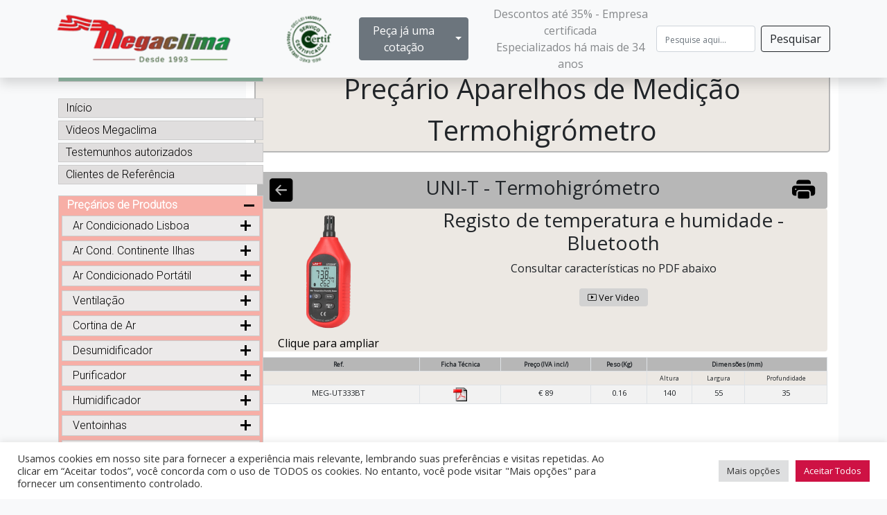

--- FILE ---
content_type: text/html; charset=UTF-8
request_url: https://www.megaclima.pt/aparelhos-medicao/termohigrometro/precario-termohigrometro/?brand=uni-t-aparelhos-de-medicao&category=termohigrometro-termohigrometro-uni-t-aparelhos-de-medicao&pg=295385
body_size: 22182
content:
<!DOCTYPE html><html
xmlns="http://www.w3.org/1999/xhtml" dir="ltr" lang="pt-PT"><head><meta
name="viewport" content="width=device-width, initial-scale=1"><meta
http-equiv="Content-Type" content="text/html; charset=UTF-8"><meta
name="author" content="Megaclima Lda."><meta
name="Rating" content="General"><meta
name="Distribution" content="Global"><meta
name="Revisit-After" content="1 day"><meta
name="Copyright" content="Megaclima LDA."><meta
name="google-site-verification" content="a0_FvbSUBUUzqMBpNx1_ieBBpyaV0vZteYQZj_AI_VE" /> <script async src="https://www.googletagmanager.com/gtag/js?id=G-DDFYSR9RJQ"></script> <script>window.dataLayer=window.dataLayer||[];function gtag(){dataLayer.push(arguments);}gtag('js',new Date());gtag('config','G-DDFYSR9RJQ');</script> <script>(function(w,d,s,l,i){w[l]=w[l]||[];w[l].push({'gtm.start':new Date().getTime(),event:'gtm.js'});var f=d.getElementsByTagName(s)[0],j=d.createElement(s),dl=l!='dataLayer'?'&l='+l:'';j.async=true;j.src='https://www.googletagmanager.com/gtm.js?id='+i+dl;f.parentNode.insertBefore(j,f);})(window,document,'script','dataLayer','GTM-N8W2LZP');</script> <link
href="https://cdn.jsdelivr.net/npm/bootstrap@5.0.2/dist/css/bootstrap.min.css" rel="stylesheet" integrity="sha384-EVSTQN3/azprG1Anm3QDgpJLIm9Nao0Yz1ztcQTwFspd3yD65VohhpuuCOmLASjC" crossorigin="anonymous" defer/><link
href="https://cdn.jsdelivr.net/npm/bootstrap-icons@1.5.0/font/bootstrap-icons.css" rel="stylesheet" defer/><link
href="https://www.megaclima.pt/wp-content/themes/megaclima-site-v2/assets/css/menu.css" rel="stylesheet"><link
href="https://www.megaclima.pt/wp-content/themes/megaclima-site-v2/assets/css/custom.css" rel="stylesheet"><link
href="https://cdnjs.cloudflare.com/ajax/libs/OwlCarousel2/2.3.4/assets/owl.carousel.min.css" integrity="sha512-tS3S5qG0BlhnQROyJXvNjeEM4UpMXHrQfTGmbQ1gKmelCxlSEBUaxhRBj/EFTzpbP4RVSrpEikbmdJobCvhE3g==" crossorigin="anonymous" referrerpolicy="no-referrer" rel="stylesheet" defer/><link
href="https://fonts.googleapis.com" rel="preconnect"><link
href="https://fonts.gstatic.com" rel="preconnect" crossorigin><link
href="https://fonts.googleapis.com/css2?family=Open+Sans&family=Roboto:wght@300&display=swap" rel="stylesheet"> <script>(function(html){html.className=html.className.replace(/\bno-js\b/,'js')})(document.documentElement);</script> <meta
name="description" content="A Megaclima dedica-se ao à venda e aluguer de Ar Condicionados, Cortinas de Ar, Desumidificadores, Purificadores e Humidificadores. Saiba mais. Contacte-nos"/><meta
name="robots" content="follow, index, max-snippet:-1, max-video-preview:-1, max-image-preview:large"/><link
rel="canonical" href="https://www.megaclima.pt/aparelhos-medicao/termohigrometro/precario-termohigrometro/" /><meta
name="keywords" content="ar condicionado,purificadores de ar,desumidificador,humidificador,ar condicionado preços"/><meta
property="og:locale" content="pt_PT" /><meta
property="og:type" content="article" /><meta
property="og:title" content="Megaclima - Aparelhos Medição" /><meta
property="og:description" content="A Megaclima dedica-se ao à venda e aluguer de Ar Condicionados, Cortinas de Ar, Desumidificadores, Purificadores e Humidificadores. Saiba mais. Contacte-nos" /><meta
property="og:url" content="https://www.megaclima.pt/aparelhos-medicao/termohigrometro/precario-termohigrometro/" /><meta
property="og:site_name" content="Ar Condicionado &amp; Climatização | Megaclima" /><meta
property="og:updated_time" content="2021-08-25T17:06:04+00:00" /><meta
property="article:published_time" content="2020-07-28T10:53:52+00:00" /><meta
property="article:modified_time" content="2021-08-25T17:06:04+00:00" /><meta
name="twitter:card" content="summary_large_image" /><meta
name="twitter:title" content="Megaclima - Aparelhos Medição" /><meta
name="twitter:description" content="A Megaclima dedica-se ao à venda e aluguer de Ar Condicionados, Cortinas de Ar, Desumidificadores, Purificadores e Humidificadores. Saiba mais. Contacte-nos" /><meta
name="twitter:label1" content="Time to read" /><meta
name="twitter:data1" content="Less than a minute" /> <script type="application/ld+json" class="rank-math-schema">{"@context":"https://schema.org","@graph":[{"@type":"Organization","@id":"https://www.megaclima.pt/#organization","name":"Megaclima - Ar Condicionado &amp; Climatiza\u00e7\u00e3o","url":"https://www.megaclima.pt"},{"@type":"WebSite","@id":"https://www.megaclima.pt/#website","url":"https://www.megaclima.pt","name":"Megaclima - Ar Condicionado &amp; Climatiza\u00e7\u00e3o","publisher":{"@id":"https://www.megaclima.pt/#organization"},"inLanguage":"pt-PT"},{"@type":"BreadcrumbList","@id":"https://www.megaclima.pt/aparelhos-medicao/termohigrometro/precario-termohigrometro/#breadcrumb","itemListElement":[{"@type":"ListItem","position":"1","item":{"@id":"https://www.megaclima.pt","name":"Home"}},{"@type":"ListItem","position":"2","item":{"@id":"https://www.megaclima.pt/aparelhos-medicao/","name":"Aparelhos Medi\u00e7\u00e3o"}},{"@type":"ListItem","position":"3","item":{"@id":"https://www.megaclima.pt/aparelhos-medicao/termohigrometro/","name":"Termohigr\u00f3metro"}},{"@type":"ListItem","position":"4","item":{"@id":"https://www.megaclima.pt/aparelhos-medicao/termohigrometro/precario-termohigrometro/","name":"Pre\u00e7\u00e1rio Aparelhos de Medi\u00e7\u00e3o Termohigr\u00f3metro"}}]},{"@type":"WebPage","@id":"https://www.megaclima.pt/aparelhos-medicao/termohigrometro/precario-termohigrometro/#webpage","url":"https://www.megaclima.pt/aparelhos-medicao/termohigrometro/precario-termohigrometro/","name":"Megaclima - Aparelhos Medi\u00e7\u00e3o","datePublished":"2020-07-28T10:53:52+00:00","dateModified":"2021-08-25T17:06:04+00:00","isPartOf":{"@id":"https://www.megaclima.pt/#website"},"inLanguage":"pt-PT","breadcrumb":{"@id":"https://www.megaclima.pt/aparelhos-medicao/termohigrometro/precario-termohigrometro/#breadcrumb"}},{"@type":"Article","headline":"Megaclima - Aparelhos Medi\u00e7\u00e3o","datePublished":"2020-07-28T10:53:52+00:00","dateModified":"2021-08-25T17:06:04+00:00","author":{"@type":"Person","name":"Jo\u00e3o Martins"},"name":"Megaclima - Aparelhos Medi\u00e7\u00e3o","@id":"https://www.megaclima.pt/aparelhos-medicao/termohigrometro/precario-termohigrometro/#schema-7443672","isPartOf":{"@id":"https://www.megaclima.pt/aparelhos-medicao/termohigrometro/precario-termohigrometro/#webpage"},"publisher":{"@id":"https://www.megaclima.pt/#organization"},"inLanguage":"pt-PT","mainEntityOfPage":{"@id":"https://www.megaclima.pt/aparelhos-medicao/termohigrometro/precario-termohigrometro/#webpage"}}]}</script> <link
rel="alternate" title="oEmbed (JSON)" type="application/json+oembed" href="https://www.megaclima.pt/wp-json/oembed/1.0/embed?url=https%3A%2F%2Fwww.megaclima.pt%2Faparelhos-medicao%2Ftermohigrometro%2Fprecario-termohigrometro%2F" /><link
rel="alternate" title="oEmbed (XML)" type="text/xml+oembed" href="https://www.megaclima.pt/wp-json/oembed/1.0/embed?url=https%3A%2F%2Fwww.megaclima.pt%2Faparelhos-medicao%2Ftermohigrometro%2Fprecario-termohigrometro%2F&#038;format=xml" /><style>.lazyload,.lazyloading{max-width:100%}</style><style id='wp-img-auto-sizes-contain-inline-css' type='text/css'>img:is([sizes=auto i],[sizes^="auto," i]){contain-intrinsic-size:3000px 1500px}</style><style id='wp-emoji-styles-inline-css' type='text/css'>img.wp-smiley,img.emoji{display:inline !important;border:none !important;box-shadow:none !important;height:1em !important;width:1em !important;margin:0
0.07em !important;vertical-align:-0.1em !important;background:none !important;padding:0
!important}</style><style id='wp-block-library-inline-css' type='text/css'>:root{--wp-block-synced-color:#7a00df;--wp-block-synced-color--rgb:122,0,223;--wp-bound-block-color:var(--wp-block-synced-color);--wp-editor-canvas-background:#ddd;--wp-admin-theme-color:#007cba;--wp-admin-theme-color--rgb:0,124,186;--wp-admin-theme-color-darker-10:#006ba1;--wp-admin-theme-color-darker-10--rgb:0,107,160.5;--wp-admin-theme-color-darker-20:#005a87;--wp-admin-theme-color-darker-20--rgb:0,90,135;--wp-admin-border-width-focus:2px}@media (min-resolution:192dpi){:root{--wp-admin-border-width-focus:1.5px}}.wp-element-button{cursor:pointer}:root .has-very-light-gray-background-color{background-color:#eee}:root .has-very-dark-gray-background-color{background-color:#313131}:root .has-very-light-gray-color{color:#eee}:root .has-very-dark-gray-color{color:#313131}:root .has-vivid-green-cyan-to-vivid-cyan-blue-gradient-background{background:linear-gradient(135deg,#00d084,#0693e3)}:root .has-purple-crush-gradient-background{background:linear-gradient(135deg,#34e2e4,#4721fb 50%,#ab1dfe)}:root .has-hazy-dawn-gradient-background{background:linear-gradient(135deg,#faaca8,#dad0ec)}:root .has-subdued-olive-gradient-background{background:linear-gradient(135deg,#fafae1,#67a671)}:root .has-atomic-cream-gradient-background{background:linear-gradient(135deg,#fdd79a,#004a59)}:root .has-nightshade-gradient-background{background:linear-gradient(135deg,#330968,#31cdcf)}:root .has-midnight-gradient-background{background:linear-gradient(135deg,#020381,#2874fc)}:root{--wp--preset--font-size--normal:16px;--wp--preset--font-size--huge:42px}.has-regular-font-size{font-size:1em}.has-larger-font-size{font-size:2.625em}.has-normal-font-size{font-size:var(--wp--preset--font-size--normal)}.has-huge-font-size{font-size:var(--wp--preset--font-size--huge)}.has-text-align-center{text-align:center}.has-text-align-left{text-align:left}.has-text-align-right{text-align:right}.has-fit-text{white-space:nowrap!important}#end-resizable-editor-section{display:none}.aligncenter{clear:both}.items-justified-left{justify-content:flex-start}.items-justified-center{justify-content:center}.items-justified-right{justify-content:flex-end}.items-justified-space-between{justify-content:space-between}.screen-reader-text{border:0;clip-path:inset(50%);height:1px;margin:-1px;overflow:hidden;padding:0;position:absolute;width:1px;word-wrap:normal!important}.screen-reader-text:focus{background-color:#ddd;clip-path:none;color:#444;display:block;font-size:1em;height:auto;left:5px;line-height:normal;padding:15px
23px 14px;text-decoration:none;top:5px;width:auto;z-index:100000}html :where(.has-border-color){border-style:solid}html :where([style*=border-top-color]){border-top-style:solid}html :where([style*=border-right-color]){border-right-style:solid}html :where([style*=border-bottom-color]){border-bottom-style:solid}html :where([style*=border-left-color]){border-left-style:solid}html :where([style*=border-width]){border-style:solid}html :where([style*=border-top-width]){border-top-style:solid}html :where([style*=border-right-width]){border-right-style:solid}html :where([style*=border-bottom-width]){border-bottom-style:solid}html :where([style*=border-left-width]){border-left-style:solid}html :where(img[class*=wp-image-]){height:auto;max-width:100%}:where(figure){margin:0
0 1em}html :where(.is-position-sticky){--wp-admin--admin-bar--position-offset:var(--wp-admin--admin-bar--height,0px)}@media screen and (max-width:600px){html:where(.is-position-sticky){--wp-admin--admin-bar--position-offset:0px}}</style><style id='wp-block-heading-inline-css' type='text/css'>h1:where(.wp-block-heading).has-background,h2:where(.wp-block-heading).has-background,h3:where(.wp-block-heading).has-background,h4:where(.wp-block-heading).has-background,h5:where(.wp-block-heading).has-background,h6:where(.wp-block-heading).has-background{padding:1.25em 2.375em}h1.has-text-align-left[style*=writing-mode]:where([style*=vertical-lr]),h1.has-text-align-right[style*=writing-mode]:where([style*=vertical-rl]),h2.has-text-align-left[style*=writing-mode]:where([style*=vertical-lr]),h2.has-text-align-right[style*=writing-mode]:where([style*=vertical-rl]),h3.has-text-align-left[style*=writing-mode]:where([style*=vertical-lr]),h3.has-text-align-right[style*=writing-mode]:where([style*=vertical-rl]),h4.has-text-align-left[style*=writing-mode]:where([style*=vertical-lr]),h4.has-text-align-right[style*=writing-mode]:where([style*=vertical-rl]),h5.has-text-align-left[style*=writing-mode]:where([style*=vertical-lr]),h5.has-text-align-right[style*=writing-mode]:where([style*=vertical-rl]),h6.has-text-align-left[style*=writing-mode]:where([style*=vertical-lr]),h6.has-text-align-right[style*=writing-mode]:where([style*=vertical-rl]){rotate:180deg}</style><style id='wp-block-paragraph-inline-css' type='text/css'>.is-small-text{font-size:.875em}.is-regular-text{font-size:1em}.is-large-text{font-size:2.25em}.is-larger-text{font-size:3em}.has-drop-cap:not(:focus):first-letter {float:left;font-size:8.4em;font-style:normal;font-weight:100;line-height:.68;margin:.05em .1em 0 0;text-transform:uppercase}body.rtl .has-drop-cap:not(:focus):first-letter {float:none;margin-left:.1em}p.has-drop-cap.has-background{overflow:hidden}:root :where(p.has-background){padding:1.25em 2.375em}:where(p.has-text-color:not(.has-link-color)) a{color:inherit}p.has-text-align-left[style*="writing-mode:vertical-lr"],p.has-text-align-right[style*="writing-mode:vertical-rl"]{rotate:180deg}</style><style id='wp-block-spacer-inline-css' type='text/css'>.wp-block-spacer{clear:both}</style><style id='global-styles-inline-css' type='text/css'>:root{--wp--preset--aspect-ratio--square:1;--wp--preset--aspect-ratio--4-3:4/3;--wp--preset--aspect-ratio--3-4:3/4;--wp--preset--aspect-ratio--3-2:3/2;--wp--preset--aspect-ratio--2-3:2/3;--wp--preset--aspect-ratio--16-9:16/9;--wp--preset--aspect-ratio--9-16:9/16;--wp--preset--color--black:#000;--wp--preset--color--cyan-bluish-gray:#abb8c3;--wp--preset--color--white:#fff;--wp--preset--color--pale-pink:#f78da7;--wp--preset--color--vivid-red:#cf2e2e;--wp--preset--color--luminous-vivid-orange:#ff6900;--wp--preset--color--luminous-vivid-amber:#fcb900;--wp--preset--color--light-green-cyan:#7bdcb5;--wp--preset--color--vivid-green-cyan:#00d084;--wp--preset--color--pale-cyan-blue:#8ed1fc;--wp--preset--color--vivid-cyan-blue:#0693e3;--wp--preset--color--vivid-purple:#9b51e0;--wp--preset--gradient--vivid-cyan-blue-to-vivid-purple:linear-gradient(135deg,rgb(6,147,227) 0%,rgb(155,81,224) 100%);--wp--preset--gradient--light-green-cyan-to-vivid-green-cyan:linear-gradient(135deg,rgb(122,220,180) 0%,rgb(0,208,130) 100%);--wp--preset--gradient--luminous-vivid-amber-to-luminous-vivid-orange:linear-gradient(135deg,rgb(252,185,0) 0%,rgb(255,105,0) 100%);--wp--preset--gradient--luminous-vivid-orange-to-vivid-red:linear-gradient(135deg,rgb(255,105,0) 0%,rgb(207,46,46) 100%);--wp--preset--gradient--very-light-gray-to-cyan-bluish-gray:linear-gradient(135deg,rgb(238,238,238) 0%,rgb(169,184,195) 100%);--wp--preset--gradient--cool-to-warm-spectrum:linear-gradient(135deg,rgb(74,234,220) 0%,rgb(151,120,209) 20%,rgb(207,42,186) 40%,rgb(238,44,130) 60%,rgb(251,105,98) 80%,rgb(254,248,76) 100%);--wp--preset--gradient--blush-light-purple:linear-gradient(135deg,rgb(255,206,236) 0%,rgb(152,150,240) 100%);--wp--preset--gradient--blush-bordeaux:linear-gradient(135deg,rgb(254,205,165) 0%,rgb(254,45,45) 50%,rgb(107,0,62) 100%);--wp--preset--gradient--luminous-dusk:linear-gradient(135deg,rgb(255,203,112) 0%,rgb(199,81,192) 50%,rgb(65,88,208) 100%);--wp--preset--gradient--pale-ocean:linear-gradient(135deg,rgb(255,245,203) 0%,rgb(182,227,212) 50%,rgb(51,167,181) 100%);--wp--preset--gradient--electric-grass:linear-gradient(135deg,rgb(202,248,128) 0%,rgb(113,206,126) 100%);--wp--preset--gradient--midnight:linear-gradient(135deg,rgb(2,3,129) 0%,rgb(40,116,252) 100%);--wp--preset--font-size--small:13px;--wp--preset--font-size--medium:20px;--wp--preset--font-size--large:36px;--wp--preset--font-size--x-large:42px;--wp--preset--spacing--20:0.44rem;--wp--preset--spacing--30:0.67rem;--wp--preset--spacing--40:1rem;--wp--preset--spacing--50:1.5rem;--wp--preset--spacing--60:2.25rem;--wp--preset--spacing--70:3.38rem;--wp--preset--spacing--80:5.06rem;--wp--preset--shadow--natural:6px 6px 9px rgba(0, 0, 0, 0.2);--wp--preset--shadow--deep:12px 12px 50px rgba(0, 0, 0, 0.4);--wp--preset--shadow--sharp:6px 6px 0px rgba(0, 0, 0, 0.2);--wp--preset--shadow--outlined:6px 6px 0px -3px rgb(255, 255, 255), 6px 6px rgb(0, 0, 0);--wp--preset--shadow--crisp:6px 6px 0px rgb(0,0,0)}:where(.is-layout-flex){gap:0.5em}:where(.is-layout-grid){gap:0.5em}body .is-layout-flex{display:flex}.is-layout-flex{flex-wrap:wrap;align-items:center}.is-layout-flex>:is(*,div){margin:0}body .is-layout-grid{display:grid}.is-layout-grid>:is(*,div){margin:0}:where(.wp-block-columns.is-layout-flex){gap:2em}:where(.wp-block-columns.is-layout-grid){gap:2em}:where(.wp-block-post-template.is-layout-flex){gap:1.25em}:where(.wp-block-post-template.is-layout-grid){gap:1.25em}.has-black-color{color:var(--wp--preset--color--black) !important}.has-cyan-bluish-gray-color{color:var(--wp--preset--color--cyan-bluish-gray) !important}.has-white-color{color:var(--wp--preset--color--white) !important}.has-pale-pink-color{color:var(--wp--preset--color--pale-pink) !important}.has-vivid-red-color{color:var(--wp--preset--color--vivid-red) !important}.has-luminous-vivid-orange-color{color:var(--wp--preset--color--luminous-vivid-orange) !important}.has-luminous-vivid-amber-color{color:var(--wp--preset--color--luminous-vivid-amber) !important}.has-light-green-cyan-color{color:var(--wp--preset--color--light-green-cyan) !important}.has-vivid-green-cyan-color{color:var(--wp--preset--color--vivid-green-cyan) !important}.has-pale-cyan-blue-color{color:var(--wp--preset--color--pale-cyan-blue) !important}.has-vivid-cyan-blue-color{color:var(--wp--preset--color--vivid-cyan-blue) !important}.has-vivid-purple-color{color:var(--wp--preset--color--vivid-purple) !important}.has-black-background-color{background-color:var(--wp--preset--color--black) !important}.has-cyan-bluish-gray-background-color{background-color:var(--wp--preset--color--cyan-bluish-gray) !important}.has-white-background-color{background-color:var(--wp--preset--color--white) !important}.has-pale-pink-background-color{background-color:var(--wp--preset--color--pale-pink) !important}.has-vivid-red-background-color{background-color:var(--wp--preset--color--vivid-red) !important}.has-luminous-vivid-orange-background-color{background-color:var(--wp--preset--color--luminous-vivid-orange) !important}.has-luminous-vivid-amber-background-color{background-color:var(--wp--preset--color--luminous-vivid-amber) !important}.has-light-green-cyan-background-color{background-color:var(--wp--preset--color--light-green-cyan) !important}.has-vivid-green-cyan-background-color{background-color:var(--wp--preset--color--vivid-green-cyan) !important}.has-pale-cyan-blue-background-color{background-color:var(--wp--preset--color--pale-cyan-blue) !important}.has-vivid-cyan-blue-background-color{background-color:var(--wp--preset--color--vivid-cyan-blue) !important}.has-vivid-purple-background-color{background-color:var(--wp--preset--color--vivid-purple) !important}.has-black-border-color{border-color:var(--wp--preset--color--black) !important}.has-cyan-bluish-gray-border-color{border-color:var(--wp--preset--color--cyan-bluish-gray) !important}.has-white-border-color{border-color:var(--wp--preset--color--white) !important}.has-pale-pink-border-color{border-color:var(--wp--preset--color--pale-pink) !important}.has-vivid-red-border-color{border-color:var(--wp--preset--color--vivid-red) !important}.has-luminous-vivid-orange-border-color{border-color:var(--wp--preset--color--luminous-vivid-orange) !important}.has-luminous-vivid-amber-border-color{border-color:var(--wp--preset--color--luminous-vivid-amber) !important}.has-light-green-cyan-border-color{border-color:var(--wp--preset--color--light-green-cyan) !important}.has-vivid-green-cyan-border-color{border-color:var(--wp--preset--color--vivid-green-cyan) !important}.has-pale-cyan-blue-border-color{border-color:var(--wp--preset--color--pale-cyan-blue) !important}.has-vivid-cyan-blue-border-color{border-color:var(--wp--preset--color--vivid-cyan-blue) !important}.has-vivid-purple-border-color{border-color:var(--wp--preset--color--vivid-purple) !important}.has-vivid-cyan-blue-to-vivid-purple-gradient-background{background:var(--wp--preset--gradient--vivid-cyan-blue-to-vivid-purple) !important}.has-light-green-cyan-to-vivid-green-cyan-gradient-background{background:var(--wp--preset--gradient--light-green-cyan-to-vivid-green-cyan) !important}.has-luminous-vivid-amber-to-luminous-vivid-orange-gradient-background{background:var(--wp--preset--gradient--luminous-vivid-amber-to-luminous-vivid-orange) !important}.has-luminous-vivid-orange-to-vivid-red-gradient-background{background:var(--wp--preset--gradient--luminous-vivid-orange-to-vivid-red) !important}.has-very-light-gray-to-cyan-bluish-gray-gradient-background{background:var(--wp--preset--gradient--very-light-gray-to-cyan-bluish-gray) !important}.has-cool-to-warm-spectrum-gradient-background{background:var(--wp--preset--gradient--cool-to-warm-spectrum) !important}.has-blush-light-purple-gradient-background{background:var(--wp--preset--gradient--blush-light-purple) !important}.has-blush-bordeaux-gradient-background{background:var(--wp--preset--gradient--blush-bordeaux) !important}.has-luminous-dusk-gradient-background{background:var(--wp--preset--gradient--luminous-dusk) !important}.has-pale-ocean-gradient-background{background:var(--wp--preset--gradient--pale-ocean) !important}.has-electric-grass-gradient-background{background:var(--wp--preset--gradient--electric-grass) !important}.has-midnight-gradient-background{background:var(--wp--preset--gradient--midnight) !important}.has-small-font-size{font-size:var(--wp--preset--font-size--small) !important}.has-medium-font-size{font-size:var(--wp--preset--font-size--medium) !important}.has-large-font-size{font-size:var(--wp--preset--font-size--large) !important}.has-x-large-font-size{font-size:var(--wp--preset--font-size--x-large) !important}</style><style id='classic-theme-styles-inline-css' type='text/css'>
/*! This file is auto-generated */
.wp-block-button__link{color:#fff;background-color:#32373c;border-radius:9999px;box-shadow:none;text-decoration:none;padding:calc(.667em + 2px) calc(1.333em+2px);font-size:1.125em}.wp-block-file__button{background:#32373c;color:#fff;text-decoration:none}</style><link
rel='stylesheet' id='wp-bootstrap-blocks-styles-css' href='https://www.megaclima.pt/wp-content/cache/wp-super-minify/css/0815582ce69c506be39dff82f1bfad5c.css' type='text/css' media='all' /><link
rel='stylesheet' id='cookie-law-info-css' href='https://www.megaclima.pt/wp-content/cache/wp-super-minify/css/7d13f2ffaf73df200a8e2476ebd6f983.css' type='text/css' media='all' /><link
rel='stylesheet' id='cookie-law-info-gdpr-css' href='https://www.megaclima.pt/wp-content/cache/wp-super-minify/css/a4f452d08b9a2763e7eaaa85f3e9eab5.css' type='text/css' media='all' /><style id='dominant-color-styles-inline-css' type='text/css'>img[data-dominant-color]:not(.has-transparency){background-color:var(--dominant-color)}</style><script type="text/javascript" src="https://www.megaclima.pt/wp-includes/js/jquery/jquery.min.js" id="jquery-core-js"></script> <script type="text/javascript" async='async' src="https://www.megaclima.pt/wp-includes/js/jquery/jquery-migrate.min.js" id="jquery-migrate-js"></script> <script type="text/javascript" id="cookie-law-info-js-extra">var Cli_Data={"nn_cookie_ids":["cookielawinfo-checkbox-advertisement","_GRECAPTCHA","_ga","_gid","_gat"],"cookielist":[],"non_necessary_cookies":{"necessary":["_GRECAPTCHA"],"analytics":["_ga","_gid"]},"ccpaEnabled":"","ccpaRegionBased":"","ccpaBarEnabled":"","strictlyEnabled":["necessary","obligatoire"],"ccpaType":"gdpr","js_blocking":"1","custom_integration":"","triggerDomRefresh":"","secure_cookies":""};var cli_cookiebar_settings={"animate_speed_hide":"500","animate_speed_show":"500","background":"#FFF","border":"#b1a6a6c2","border_on":"","button_1_button_colour":"#61a229","button_1_button_hover":"#4e8221","button_1_link_colour":"#fff","button_1_as_button":"1","button_1_new_win":"","button_2_button_colour":"#333","button_2_button_hover":"#292929","button_2_link_colour":"#444","button_2_as_button":"","button_2_hidebar":"","button_3_button_colour":"#dedfe0","button_3_button_hover":"#b2b2b3","button_3_link_colour":"#333333","button_3_as_button":"1","button_3_new_win":"","button_4_button_colour":"#dedfe0","button_4_button_hover":"#b2b2b3","button_4_link_colour":"#333333","button_4_as_button":"1","button_7_button_colour":"#ce1244","button_7_button_hover":"#a50e36","button_7_link_colour":"#fff","button_7_as_button":"1","button_7_new_win":"","font_family":"inherit","header_fix":"","notify_animate_hide":"1","notify_animate_show":"","notify_div_id":"#cookie-law-info-bar","notify_position_horizontal":"right","notify_position_vertical":"bottom","scroll_close":"","scroll_close_reload":"","accept_close_reload":"","reject_close_reload":"","showagain_tab":"","showagain_background":"#fff","showagain_border":"#000","showagain_div_id":"#cookie-law-info-again","showagain_x_position":"100px","text":"#333333","show_once_yn":"","show_once":"10000","logging_on":"","as_popup":"","popup_overlay":"1","bar_heading_text":"","cookie_bar_as":"banner","popup_showagain_position":"bottom-right","widget_position":"left"};var log_object={"ajax_url":"https://www.megaclima.pt/wp-admin/admin-ajax.php"};</script> <script type="text/javascript" async='async' src="https://www.megaclima.pt/wp-content/cache/wp-super-minify/js/7b38b1fce7e691f4180add0df3cef51a.js" id="cookie-law-info-js"></script> <link
rel="https://api.w.org/" href="https://www.megaclima.pt/wp-json/" /><link
rel="alternate" title="JSON" type="application/json" href="https://www.megaclima.pt/wp-json/wp/v2/pages/295391" /><link
rel="EditURI" type="application/rsd+xml" title="RSD" href="https://www.megaclima.pt/xmlrpc.php?rsd" /><link
rel='shortlink' href='https://www.megaclima.pt/?p=295391' /><meta
name="generator" content="dominant-color-images 1.2.0"><meta
name="generator" content="performance-lab 4.0.1; plugins: dominant-color-images, webp-uploads"><meta
name="generator" content="webp-uploads 2.6.1"> <script>document.documentElement.className=document.documentElement.className.replace('no-js','js');</script> <style>.no-js
img.lazyload{display:none}figure.wp-block-image
img.lazyloading{min-width:150px}.lazyload,.lazyloading{--smush-placeholder-width:100px;--smush-placeholder-aspect-ratio:1/1;width:var(--smush-image-width, var(--smush-placeholder-width)) !important;aspect-ratio:var(--smush-image-aspect-ratio, var(--smush-placeholder-aspect-ratio)) !important}.lazyload,.lazyloading{opacity:0}.lazyloaded{opacity:1;transition:opacity 200ms;transition-delay:0ms}</style><link
rel="icon" href="https://www.megaclima.pt/wp-content/uploads/cropped-megaclima_favicon-32x32.png" sizes="32x32" /><link
rel="icon" href="https://www.megaclima.pt/wp-content/uploads/cropped-megaclima_favicon-192x192.png" sizes="192x192" /><link
rel="apple-touch-icon" href="https://www.megaclima.pt/wp-content/uploads/cropped-megaclima_favicon-180x180.png" /><meta
name="msapplication-TileImage" content="https://www.megaclima.pt/wp-content/uploads/cropped-megaclima_favicon-270x270.png" /><title>Megaclima - Aparelhos Medição</title> <script src="https://cdnjs.cloudflare.com/ajax/libs/OwlCarousel2/2.3.4/owl.carousel.min.js" integrity="sha512-bPs7Ae6pVvhOSiIcyUClR7/q2OAsRiovw4vAkX+zJbw3ShAeeqezq50RIIcIURq7Oa20rW2n2q+fyXBNcU9lrw==" crossorigin="anonymous" referrerpolicy="no-referrer"></script> <link
rel='stylesheet' id='style-slider_category-css' href='https://www.megaclima.pt/wp-content/themes/megaclima-site-v2/assets/css/shortcode_menu-slider.css' type='text/css' media='' /><link
rel='stylesheet' id='cookie-law-info-table-css' href='https://www.megaclima.pt/wp-content/plugins/cookie-law-info/legacy/public/css/cookie-law-info-table.css' type='text/css' media='all' /></head><body
class="bg-light " >
<noscript><iframe
src="https://www.googletagmanager.com/ns.html?id=GTM-N8W2LZP" height="0" width="0" style="display:none;visibility:hidden" loading="lazy"></iframe></noscript>
<svg
xmlns="http://www.w3.org/2000/svg" style="display: none;">
<symbol
id="bootstrap" viewBox="0 0 118 94"><title>Bootstrap</title>
<path
fill-rule="evenodd" clip-rule="evenodd" d="M24.509 0c-6.733 0-11.715 5.893-11.492 12.284.214 6.14-.064 14.092-2.066 20.577C8.943 39.365 5.547 43.485 0 44.014v5.972c5.547.529 8.943 4.649 10.951 11.153 2.002 6.485 2.28 14.437 2.066 20.577C12.794 88.106 17.776 94 24.51 94H93.5c6.733 0 11.714-5.893 11.491-12.284-.214-6.14.064-14.092 2.066-20.577 2.009-6.504 5.396-10.624 10.943-11.153v-5.972c-5.547-.529-8.934-4.649-10.943-11.153-2.002-6.484-2.28-14.437-2.066-20.577C105.214 5.894 100.233 0 93.5 0H24.508zM80 57.863C80 66.663 73.436 72 62.543 72H44a2 2 0 01-2-2V24a2 2 0 012-2h18.437c9.083 0 15.044 4.92 15.044 12.474 0 5.302-4.01 10.049-9.119 10.88v.277C75.317 46.394 80 51.21 80 57.863zM60.521 28.34H49.948v14.934h8.905c6.884 0 10.68-2.772 10.68-7.727 0-4.643-3.264-7.207-9.012-7.207zM49.948 49.2v16.458H60.91c7.167 0 10.964-2.876 10.964-8.281 0-5.406-3.903-8.178-11.425-8.178H49.948z"></path>
</symbol>
<symbol
id="home" viewBox="0 0 16 16">
<path
d="M8.354 1.146a.5.5 0 0 0-.708 0l-6 6A.5.5 0 0 0 1.5 7.5v7a.5.5 0 0 0 .5.5h4.5a.5.5 0 0 0 .5-.5v-4h2v4a.5.5 0 0 0 .5.5H14a.5.5 0 0 0 .5-.5v-7a.5.5 0 0 0-.146-.354L13 5.793V2.5a.5.5 0 0 0-.5-.5h-1a.5.5 0 0 0-.5.5v1.293L8.354 1.146zM2.5 14V7.707l5.5-5.5 5.5 5.5V14H10v-4a.5.5 0 0 0-.5-.5h-3a.5.5 0 0 0-.5.5v4H2.5z"></path>
</symbol>
<symbol
id="speedometer2" viewBox="0 0 16 16">
<path
d="M8 4a.5.5 0 0 1 .5.5V6a.5.5 0 0 1-1 0V4.5A.5.5 0 0 1 8 4zM3.732 5.732a.5.5 0 0 1 .707 0l.915.914a.5.5 0 1 1-.708.708l-.914-.915a.5.5 0 0 1 0-.707zM2 10a.5.5 0 0 1 .5-.5h1.586a.5.5 0 0 1 0 1H2.5A.5.5 0 0 1 2 10zm9.5 0a.5.5 0 0 1 .5-.5h1.5a.5.5 0 0 1 0 1H12a.5.5 0 0 1-.5-.5zm.754-4.246a.389.389 0 0 0-.527-.02L7.547 9.31a.91.91 0 1 0 1.302 1.258l3.434-4.297a.389.389 0 0 0-.029-.518z"></path>
<path
fill-rule="evenodd" d="M0 10a8 8 0 1 1 15.547 2.661c-.442 1.253-1.845 1.602-2.932 1.25C11.309 13.488 9.475 13 8 13c-1.474 0-3.31.488-4.615.911-1.087.352-2.49.003-2.932-1.25A7.988 7.988 0 0 1 0 10zm8-7a7 7 0 0 0-6.603 9.329c.203.575.923.876 1.68.63C4.397 12.533 6.358 12 8 12s3.604.532 4.923.96c.757.245 1.477-.056 1.68-.631A7 7 0 0 0 8 3z"></path>
</symbol>
<symbol
id="table" viewBox="0 0 16 16">
<path
d="M0 2a2 2 0 0 1 2-2h12a2 2 0 0 1 2 2v12a2 2 0 0 1-2 2H2a2 2 0 0 1-2-2V2zm15 2h-4v3h4V4zm0 4h-4v3h4V8zm0 4h-4v3h3a1 1 0 0 0 1-1v-2zm-5 3v-3H6v3h4zm-5 0v-3H1v2a1 1 0 0 0 1 1h3zm-4-4h4V8H1v3zm0-4h4V4H1v3zm5-3v3h4V4H6zm4 4H6v3h4V8z"></path>
</symbol>
<symbol
id="people-circle" viewBox="0 0 16 16">
<path
d="M11 6a3 3 0 1 1-6 0 3 3 0 0 1 6 0z"></path>
<path
fill-rule="evenodd" d="M0 8a8 8 0 1 1 16 0A8 8 0 0 1 0 8zm8-7a7 7 0 0 0-5.468 11.37C3.242 11.226 4.805 10 8 10s4.757 1.225 5.468 2.37A7 7 0 0 0 8 1z"></path>
</symbol>
<symbol
id="grid" viewBox="0 0 16 16">
<path
d="M1 2.5A1.5 1.5 0 0 1 2.5 1h3A1.5 1.5 0 0 1 7 2.5v3A1.5 1.5 0 0 1 5.5 7h-3A1.5 1.5 0 0 1 1 5.5v-3zM2.5 2a.5.5 0 0 0-.5.5v3a.5.5 0 0 0 .5.5h3a.5.5 0 0 0 .5-.5v-3a.5.5 0 0 0-.5-.5h-3zm6.5.5A1.5 1.5 0 0 1 10.5 1h3A1.5 1.5 0 0 1 15 2.5v3A1.5 1.5 0 0 1 13.5 7h-3A1.5 1.5 0 0 1 9 5.5v-3zm1.5-.5a.5.5 0 0 0-.5.5v3a.5.5 0 0 0 .5.5h3a.5.5 0 0 0 .5-.5v-3a.5.5 0 0 0-.5-.5h-3zM1 10.5A1.5 1.5 0 0 1 2.5 9h3A1.5 1.5 0 0 1 7 10.5v3A1.5 1.5 0 0 1 5.5 15h-3A1.5 1.5 0 0 1 1 13.5v-3zm1.5-.5a.5.5 0 0 0-.5.5v3a.5.5 0 0 0 .5.5h3a.5.5 0 0 0 .5-.5v-3a.5.5 0 0 0-.5-.5h-3zm6.5.5A1.5 1.5 0 0 1 10.5 9h3a1.5 1.5 0 0 1 1.5 1.5v3a1.5 1.5 0 0 1-1.5 1.5h-3A1.5 1.5 0 0 1 9 13.5v-3zm1.5-.5a.5.5 0 0 0-.5.5v3a.5.5 0 0 0 .5.5h3a.5.5 0 0 0 .5-.5v-3a.5.5 0 0 0-.5-.5h-3z"></path>
</symbol>
<symbol
id="collection" viewBox="0 0 16 16">
<path
d="M2.5 3.5a.5.5 0 0 1 0-1h11a.5.5 0 0 1 0 1h-11zm2-2a.5.5 0 0 1 0-1h7a.5.5 0 0 1 0 1h-7zM0 13a1.5 1.5 0 0 0 1.5 1.5h13A1.5 1.5 0 0 0 16 13V6a1.5 1.5 0 0 0-1.5-1.5h-13A1.5 1.5 0 0 0 0 6v7zm1.5.5A.5.5 0 0 1 1 13V6a.5.5 0 0 1 .5-.5h13a.5.5 0 0 1 .5.5v7a.5.5 0 0 1-.5.5h-13z"></path>
</symbol>
<symbol
id="calendar3" viewBox="0 0 16 16">
<path
d="M14 0H2a2 2 0 0 0-2 2v12a2 2 0 0 0 2 2h12a2 2 0 0 0 2-2V2a2 2 0 0 0-2-2zM1 3.857C1 3.384 1.448 3 2 3h12c.552 0 1 .384 1 .857v10.286c0 .473-.448.857-1 .857H2c-.552 0-1-.384-1-.857V3.857z"></path>
<path
d="M6.5 7a1 1 0 1 0 0-2 1 1 0 0 0 0 2zm3 0a1 1 0 1 0 0-2 1 1 0 0 0 0 2zm3 0a1 1 0 1 0 0-2 1 1 0 0 0 0 2zm-9 3a1 1 0 1 0 0-2 1 1 0 0 0 0 2zm3 0a1 1 0 1 0 0-2 1 1 0 0 0 0 2zm3 0a1 1 0 1 0 0-2 1 1 0 0 0 0 2zm3 0a1 1 0 1 0 0-2 1 1 0 0 0 0 2zm-9 3a1 1 0 1 0 0-2 1 1 0 0 0 0 2zm3 0a1 1 0 1 0 0-2 1 1 0 0 0 0 2zm3 0a1 1 0 1 0 0-2 1 1 0 0 0 0 2z"></path>
</symbol>
<symbol
id="chat-quote-fill" viewBox="0 0 16 16">
<path
d="M16 8c0 3.866-3.582 7-8 7a9.06 9.06 0 0 1-2.347-.306c-.584.296-1.925.864-4.181 1.234-.2.032-.352-.176-.273-.362.354-.836.674-1.95.77-2.966C.744 11.37 0 9.76 0 8c0-3.866 3.582-7 8-7s8 3.134 8 7zM7.194 6.766a1.688 1.688 0 0 0-.227-.272 1.467 1.467 0 0 0-.469-.324l-.008-.004A1.785 1.785 0 0 0 5.734 6C4.776 6 4 6.746 4 7.667c0 .92.776 1.666 1.734 1.666.343 0 .662-.095.931-.26-.137.389-.39.804-.81 1.22a.405.405 0 0 0 .011.59c.173.16.447.155.614-.01 1.334-1.329 1.37-2.758.941-3.706a2.461 2.461 0 0 0-.227-.4zM11 9.073c-.136.389-.39.804-.81 1.22a.405.405 0 0 0 .012.59c.172.16.446.155.613-.01 1.334-1.329 1.37-2.758.942-3.706a2.466 2.466 0 0 0-.228-.4 1.686 1.686 0 0 0-.227-.273 1.466 1.466 0 0 0-.469-.324l-.008-.004A1.785 1.785 0 0 0 10.07 6c-.957 0-1.734.746-1.734 1.667 0 .92.777 1.666 1.734 1.666.343 0 .662-.095.931-.26z"></path>
</symbol>
<symbol
id="cpu-fill" viewBox="0 0 16 16">
<path
d="M6.5 6a.5.5 0 0 0-.5.5v3a.5.5 0 0 0 .5.5h3a.5.5 0 0 0 .5-.5v-3a.5.5 0 0 0-.5-.5h-3z"></path>
<path
d="M5.5.5a.5.5 0 0 0-1 0V2A2.5 2.5 0 0 0 2 4.5H.5a.5.5 0 0 0 0 1H2v1H.5a.5.5 0 0 0 0 1H2v1H.5a.5.5 0 0 0 0 1H2v1H.5a.5.5 0 0 0 0 1H2A2.5 2.5 0 0 0 4.5 14v1.5a.5.5 0 0 0 1 0V14h1v1.5a.5.5 0 0 0 1 0V14h1v1.5a.5.5 0 0 0 1 0V14h1v1.5a.5.5 0 0 0 1 0V14a2.5 2.5 0 0 0 2.5-2.5h1.5a.5.5 0 0 0 0-1H14v-1h1.5a.5.5 0 0 0 0-1H14v-1h1.5a.5.5 0 0 0 0-1H14v-1h1.5a.5.5 0 0 0 0-1H14A2.5 2.5 0 0 0 11.5 2V.5a.5.5 0 0 0-1 0V2h-1V.5a.5.5 0 0 0-1 0V2h-1V.5a.5.5 0 0 0-1 0V2h-1V.5zm1 4.5h3A1.5 1.5 0 0 1 11 6.5v3A1.5 1.5 0 0 1 9.5 11h-3A1.5 1.5 0 0 1 5 9.5v-3A1.5 1.5 0 0 1 6.5 5z"></path>
</symbol>
<symbol
id="gear-fill" viewBox="0 0 16 16">
<path
d="M9.405 1.05c-.413-1.4-2.397-1.4-2.81 0l-.1.34a1.464 1.464 0 0 1-2.105.872l-.31-.17c-1.283-.698-2.686.705-1.987 1.987l.169.311c.446.82.023 1.841-.872 2.105l-.34.1c-1.4.413-1.4 2.397 0 2.81l.34.1a1.464 1.464 0 0 1 .872 2.105l-.17.31c-.698 1.283.705 2.686 1.987 1.987l.311-.169a1.464 1.464 0 0 1 2.105.872l.1.34c.413 1.4 2.397 1.4 2.81 0l.1-.34a1.464 1.464 0 0 1 2.105-.872l.31.17c1.283.698 2.686-.705 1.987-1.987l-.169-.311a1.464 1.464 0 0 1 .872-2.105l.34-.1c1.4-.413 1.4-2.397 0-2.81l-.34-.1a1.464 1.464 0 0 1-.872-2.105l.17-.31c.698-1.283-.705-2.686-1.987-1.987l-.311.169a1.464 1.464 0 0 1-2.105-.872l-.1-.34zM8 10.93a2.929 2.929 0 1 1 0-5.86 2.929 2.929 0 0 1 0 5.858z"></path>
</symbol>
<symbol
id="speedometer" viewBox="0 0 16 16">
<path
d="M8 2a.5.5 0 0 1 .5.5V4a.5.5 0 0 1-1 0V2.5A.5.5 0 0 1 8 2zM3.732 3.732a.5.5 0 0 1 .707 0l.915.914a.5.5 0 1 1-.708.708l-.914-.915a.5.5 0 0 1 0-.707zM2 8a.5.5 0 0 1 .5-.5h1.586a.5.5 0 0 1 0 1H2.5A.5.5 0 0 1 2 8zm9.5 0a.5.5 0 0 1 .5-.5h1.5a.5.5 0 0 1 0 1H12a.5.5 0 0 1-.5-.5zm.754-4.246a.389.389 0 0 0-.527-.02L7.547 7.31A.91.91 0 1 0 8.85 8.569l3.434-4.297a.389.389 0 0 0-.029-.518z"></path>
<path
fill-rule="evenodd" d="M6.664 15.889A8 8 0 1 1 9.336.11a8 8 0 0 1-2.672 15.78zm-4.665-4.283A11.945 11.945 0 0 1 8 10c2.186 0 4.236.585 6.001 1.606a7 7 0 1 0-12.002 0z"></path>
</symbol>
<symbol
id="toggles2" viewBox="0 0 16 16">
<path
d="M9.465 10H12a2 2 0 1 1 0 4H9.465c.34-.588.535-1.271.535-2 0-.729-.195-1.412-.535-2z"></path>
<path
d="M6 15a3 3 0 1 0 0-6 3 3 0 0 0 0 6zm0 1a4 4 0 1 1 0-8 4 4 0 0 1 0 8zm.535-10a3.975 3.975 0 0 1-.409-1H4a1 1 0 0 1 0-2h2.126c.091-.355.23-.69.41-1H4a2 2 0 1 0 0 4h2.535z"></path>
<path
d="M14 4a4 4 0 1 1-8 0 4 4 0 0 1 8 0z"></path>
</symbol>
<symbol
id="tools" viewBox="0 0 16 16">
<path
d="M1 0L0 1l2.2 3.081a1 1 0 0 0 .815.419h.07a1 1 0 0 1 .708.293l2.675 2.675-2.617 2.654A3.003 3.003 0 0 0 0 13a3 3 0 1 0 5.878-.851l2.654-2.617.968.968-.305.914a1 1 0 0 0 .242 1.023l3.356 3.356a1 1 0 0 0 1.414 0l1.586-1.586a1 1 0 0 0 0-1.414l-3.356-3.356a1 1 0 0 0-1.023-.242L10.5 9.5l-.96-.96 2.68-2.643A3.005 3.005 0 0 0 16 3c0-.269-.035-.53-.102-.777l-2.14 2.141L12 4l-.364-1.757L13.777.102a3 3 0 0 0-3.675 3.68L7.462 6.46 4.793 3.793a1 1 0 0 1-.293-.707v-.071a1 1 0 0 0-.419-.814L1 0zm9.646 10.646a.5.5 0 0 1 .708 0l3 3a.5.5 0 0 1-.708.708l-3-3a.5.5 0 0 1 0-.708zM3 11l.471.242.529.026.287.445.445.287.026.529L5 13l-.242.471-.026.529-.445.287-.287.445-.529.026L3 15l-.471-.242L2 14.732l-.287-.445L1.268 14l-.026-.529L1 13l.242-.471.026-.529.445-.287.287-.445.529-.026L3 11z"></path>
</symbol>
<symbol
id="chevron-right" viewBox="0 0 16 16">
<path
fill-rule="evenodd" d="M4.646 1.646a.5.5 0 0 1 .708 0l6 6a.5.5 0 0 1 0 .708l-6 6a.5.5 0 0 1-.708-.708L10.293 8 4.646 2.354a.5.5 0 0 1 0-.708z"></path>
</symbol>
<symbol
id="geo-fill" viewBox="0 0 16 16">
<path
fill-rule="evenodd" d="M4 4a4 4 0 1 1 4.5 3.969V13.5a.5.5 0 0 1-1 0V7.97A4 4 0 0 1 4 3.999zm2.493 8.574a.5.5 0 0 1-.411.575c-.712.118-1.28.295-1.655.493a1.319 1.319 0 0 0-.37.265.301.301 0 0 0-.057.09V14l.002.008a.147.147 0 0 0 .016.033.617.617 0 0 0 .145.15c.165.13.435.27.813.395.751.25 1.82.414 3.024.414s2.273-.163 3.024-.414c.378-.126.648-.265.813-.395a.619.619 0 0 0 .146-.15.148.148 0 0 0 .015-.033L12 14v-.004a.301.301 0 0 0-.057-.09 1.318 1.318 0 0 0-.37-.264c-.376-.198-.943-.375-1.655-.493a.5.5 0 1 1 .164-.986c.77.127 1.452.328 1.957.594C12.5 13 13 13.4 13 14c0 .426-.26.752-.544.977-.29.228-.68.413-1.116.558-.878.293-2.059.465-3.34.465-1.281 0-2.462-.172-3.34-.465-.436-.145-.826-.33-1.116-.558C3.26 14.752 3 14.426 3 14c0-.599.5-1 .961-1.243.505-.266 1.187-.467 1.957-.594a.5.5 0 0 1 .575.411z"></path>
</symbol>
<symbol
id="quote" viewBox="0 0 975.036 975.036">
<path
fill-rule="evenodd" d="M925.036 57.197h-304c-27.6 0-50 22.4-50 50v304c0 27.601 22.4 50 50 50h145.5c-1.9 79.601-20.4 143.3-55.4 191.2-27.6 37.8-69.399 69.1-125.3 93.8-25.7 11.3-36.8 41.7-24.8 67.101l36 76c11.6 24.399 40.3 35.1 65.1 24.399 66.2-28.6 122.101-64.8 167.7-108.8 55.601-53.7 93.7-114.3 114.3-181.9 20.601-67.6 30.9-159.8 30.9-276.8v-239c0-27.599-22.401-50-50-50zM106.036 913.497c65.4-28.5 121-64.699 166.9-108.6 56.1-53.7 94.4-114.1 115-181.2 20.6-67.1 30.899-159.6 30.899-277.5v-239c0-27.6-22.399-50-50-50h-304c-27.6 0-50 22.4-50 50v304c0 27.601 22.4 50 50 50h145.5c-1.9 79.601-20.4 143.3-55.4 191.2-27.6 37.8-69.4 69.1-125.3 93.8-25.7 11.3-36.8 41.7-24.8 67.101l35.9 75.8c11.601 24.399 40.501 35.2 65.301 24.399z"></path>
</symbol>
<symbol
id="info" viewBox="0 0 140 140">
<path
d="m80 15c-35.88 0-65 29.12-65 65s29.12 65 65 65 65-29.12 65-65-29.12-65-65-65zm0 10c30.36 0 55 24.64 55 55s-24.64 55-55 55-55-24.64-55-55 24.64-55 55-55z"/>
<path
d="m57.373 18.231a9.3834 9.1153 0 1 1 -18.767 0 9.3834 9.1153 0 1 1 18.767 0z" transform="matrix(1.1989 0 0 1.2342 21.214 28.75)"/>
<path
d="m90.665 110.96c-0.069 2.73 1.211 3.5 4.327 3.82l5.008 0.1v5.12h-39.073v-5.12l5.503-0.1c3.291-0.1 4.082-1.38 4.327-3.82v-30.813c0.035-4.879-6.296-4.113-10.757-3.968v-5.074l30.665-1.105"/>
</symbol>
</svg><header
id="masterheader" class="hide-print"><nav
class="navbar navbar-expand-md navbar-light fixed-top bg-light p-0 shadow"><div
class="container-xl">
<a
class="navbar-brand" href="/">
<img
height="70" src="/wp-content/uploads/megaclima_certificacao_logo_resized.png" class="custom-logo d-none d-sm-block" alt="megaclima" style="height:70px;" loading="lazy"><img
height="66" src="/wp-content/uploads/megaclima_logo_v3.png" class="custom-logo d-block d-sm-none" alt="megaclima"  style="height:66px;" loading="lazy">
</a>
<button
class="navbar-toggler mr-3 collapsed" id="sidebarToggle" type="button" data-bs-toggle="collapse" data-bs-target="#navbarSideCollapse" aria-controls="navbarSideCollapse" aria-expanded="false" aria-label="Toggle navigation">
<span
class="navbar-toggler-icon"></span>
</button><div
class="collapse navbar-collapse py-2" id="navbarCollapse"><ul
class="navbar-nav me-auto mb-2 mb-md-0"><li
class="nav-item mx-4"><div
class="btn-group">
<a
class="btn btn-secondary" aria-current="page" href="/propostas-rapidas-e-detalhadas/">Peça já uma cotação</a>
<button
type="button" class="btn btn-secondary dropdown-toggle dropdown-toggle-split" data-bs-toggle="dropdown" aria-expanded="false">
<span
class="visually-hidden">Mostra/Esconde Menu</span>
</button><ul
class="dropdown-menu w-100"><li><a
class="dropdown-item" href="/pedido-de-cotacao/contacto-ar-condicionado/">Ar Condicionado</a></li><li><a
class="dropdown-item" href="/pedido-de-cotacao/contacto-ar-condicionado-portatil/">Ar Condicionado Portátil</a></li><li><a
class="dropdown-item" href="/pedido-de-cotacao/contacto-ventilacao/">Ventilação</a></li><li><a
class="dropdown-item" href="/pedido-de-cotacao/contacto-humidificador/">Humidificador</a></li><li><a
class="dropdown-item" href="/pedido-de-cotacao/contacto-purificador/">Purificador</a></li><li><a
class="dropdown-item" href="/pedido-de-cotacao/contacto-desumidificador/">Desumidificador</a></li><li><a
class="dropdown-item" href="/pedido-de-cotacao/contacto-cortina-de-ar/">Cortina de Ar</a></li></ul></div></li></ul><div
class="hide-print text-center blink_me me-auto" >
Descontos até 35% - Empresa certificada<br
/>Especializados há mais de 34 anos</div><form
class="d-flex" method="get" action="https://www.megaclima.pt/pesquisa/">
<input
type="text" class="form-control me-2 search-field" name="termos" placeholder="Pesquise aqui..." aria-label="Pesquisar" value="">
<button
class="btn btn-outline-dark" type="submit">Pesquisar</button></form></div></div></nav></header><main
class="flex-shrink-0"><div
id="page" class="container container-xl site"><div
class="row"><nav
class="navbar navbar-expand-lg col-md-3 d-md-block bg-light sidebar collapse hide-print" id="navbarSideCollapse"><aside
class="widget-area menu-container nav-bar "><section
id="custom_html-8" class="widget_text widget widget_custom_html hide-print hidden-xs"><div
class="textwidget custom-html-widget"><div
class="row text-danger text-center blink_me d-none" style="margin-bottom:20px;font-size: medium;font-weight: 900;"><div
class="col-12 ">Disponibilidade de instalação a</div><div
class="col-12">partir de 29/09/2022</div></div></div></section><section
id="nav_menu-2" class="widget widget_nav_menu hide-print hidden-xs"><div
class="menu-megaclima-menu-p1-container"><ul
id="menu-megaclima-menu-p1" class="menu"><li
id="menu-item-304530" class="accordion-link mb-4 btn-blog menu-item menu-item-type-custom menu-item-object-custom menu-item-304530"><a
target="_blank" href="https://www.megaclima.pt/blog/">BLOG Megaclima</a></li><li
id="menu-item-304492" class="accordion-link menu-item menu-item-type-post_type menu-item-object-page menu-item-home menu-item-304492"><a
href="https://www.megaclima.pt/">Início</a></li><li
id="menu-item-304742" class="accordion-link menu-item menu-item-type-post_type menu-item-object-page menu-item-304742"><a
href="https://www.megaclima.pt/videos-megaclima/">Videos Megaclima</a></li><li
id="menu-item-90549" class="accordion-link menu-item menu-item-type-post_type menu-item-object-page menu-item-90549"><a
href="https://www.megaclima.pt/testemunhos/">Testemunhos autorizados</a></li><li
id="menu-item-90550" class="accordion-link menu-item menu-item-type-post_type menu-item-object-page menu-item-90550"><a
href="https://www.megaclima.pt/clientes/">Clientes de Referência</a></li></ul></div></section><section
id="nav_menu-11" class="widget widget_nav_menu hide-print hidden-xs"><div
class="menu-megaclima-menu-precarios-container"><ul
id="menu-megaclima-menu-precarios" class="menu"><li
id="menu-item-304797" class="accordion-title menu-item menu-item-type-custom menu-item-object-custom menu-item-has-children menu-item-304797"><a>Preçários de Produtos</a><ul
class="sub-menu"><li
id="menu-item-304798" class="accordion-sub-title menu-item menu-item-type-custom menu-item-object-custom menu-item-has-children menu-item-304798"><a>Ar Condicionado Lisboa</a><ul
class="sub-menu"><li
id="menu-item-304799" class="menu-item menu-item-type-post_type menu-item-object-page menu-item-304799"><a
href="https://www.megaclima.pt/ar-condicionado-lisboa/domestico/">Doméstico</a></li><li
id="menu-item-304804" class="menu-item menu-item-type-post_type menu-item-object-page menu-item-304804"><a
href="https://www.megaclima.pt/ar-condicionado-lisboa/comercial/">Comercial</a></li></ul></li><li
id="menu-item-304809" class="accordion-sub-title menu-item menu-item-type-custom menu-item-object-custom menu-item-has-children menu-item-304809"><a>Ar Cond. Continente Ilhas</a><ul
class="sub-menu"><li
id="menu-item-304810" class="menu-item menu-item-type-post_type menu-item-object-page menu-item-304810"><a
href="https://www.megaclima.pt/ar-condicionado-portugal-continental-ilhas/domestico/">Doméstico</a></li><li
id="menu-item-304815" class="menu-item menu-item-type-post_type menu-item-object-page menu-item-304815"><a
href="https://www.megaclima.pt/ar-condicionado-portugal-continental-ilhas/ar-condicionado-outras-regioes-comercial/">Comercial</a></li></ul></li><li
id="menu-item-304820" class="accordion-sub-title menu-item menu-item-type-custom menu-item-object-custom menu-item-has-children menu-item-304820"><a
href="#">Ar Condicionado Portátil</a><ul
class="sub-menu"><li
id="menu-item-304821" class="menu-item menu-item-type-post_type menu-item-object-page menu-item-304821"><a
href="https://www.megaclima.pt/ar-condicionado-portatil/domestico/">Portátil Doméstico</a></li></ul></li><li
id="menu-item-304823" class="accordion-sub-title menu-item menu-item-type-custom menu-item-object-custom menu-item-has-children menu-item-304823"><a>Ventilação</a><ul
class="sub-menu"><li
id="menu-item-304824" class="menu-item menu-item-type-post_type menu-item-object-page menu-item-304824"><a
href="https://www.megaclima.pt/ventilacao/domestico/">Doméstico</a></li><li
id="menu-item-304825" class="menu-item menu-item-type-post_type menu-item-object-page menu-item-304825"><a
href="https://www.megaclima.pt/ventilacao/industrial/">Industrial</a></li><li
id="menu-item-304826" class="menu-item menu-item-type-post_type menu-item-object-page menu-item-304826"><a
href="https://www.megaclima.pt/ventilacao/acessorios/">Acessórios</a></li></ul></li><li
id="menu-item-304827" class="accordion-sub-title menu-item menu-item-type-custom menu-item-object-custom menu-item-has-children menu-item-304827"><a>Cortina de Ar</a><ul
class="sub-menu"><li
id="menu-item-304828" class="menu-item menu-item-type-post_type menu-item-object-page menu-item-304828"><a
href="https://www.megaclima.pt/cortina-de-ar/ar-standard/">Standard</a></li><li
id="menu-item-304831" class="menu-item menu-item-type-post_type menu-item-object-page menu-item-304831"><a
href="https://www.megaclima.pt/cortina-de-ar/ar-quente-resistencia/">Quente Resistência</a></li><li
id="menu-item-304835" class="menu-item menu-item-type-post_type menu-item-object-page menu-item-304835"><a
href="https://www.megaclima.pt/cortina-de-ar/ar-quente-baterias/">Quente  Baterias</a></li></ul></li><li
id="menu-item-304838" class="accordion-sub-title menu-item menu-item-type-custom menu-item-object-custom menu-item-has-children menu-item-304838"><a>Desumidificador</a><ul
class="sub-menu"><li
id="menu-item-304839" class="menu-item menu-item-type-post_type menu-item-object-page menu-item-304839"><a
href="https://www.megaclima.pt/desumidificador/desumidificador-domestico/">Doméstico</a></li><li
id="menu-item-304841" class="menu-item menu-item-type-post_type menu-item-object-page menu-item-304841"><a
href="https://www.megaclima.pt/desumidificador/desumidificador-comercial/">Comercial</a></li><li
id="menu-item-304843" class="menu-item menu-item-type-post_type menu-item-object-page menu-item-304843"><a
href="https://www.megaclima.pt/desumidificador/desumidificador-industrial/">Industrial</a></li></ul></li><li
id="menu-item-304845" class="accordion-sub-title menu-item menu-item-type-custom menu-item-object-custom menu-item-has-children menu-item-304845"><a>Purificador</a><ul
class="sub-menu"><li
id="menu-item-304846" class="menu-item menu-item-type-post_type menu-item-object-page menu-item-304846"><a
href="https://www.megaclima.pt/purificador/purificador-domestico/">Doméstico</a></li></ul></li><li
id="menu-item-304848" class="accordion-sub-title menu-item menu-item-type-custom menu-item-object-custom menu-item-has-children menu-item-304848"><a>Humidificador</a><ul
class="sub-menu"><li
id="menu-item-304849" class="menu-item menu-item-type-post_type menu-item-object-page menu-item-304849"><a
href="https://www.megaclima.pt/humidificador/humidificador-domestico/">Doméstico</a></li><li
id="menu-item-304851" class="menu-item menu-item-type-post_type menu-item-object-page menu-item-304851"><a
href="https://www.megaclima.pt/humidificador/humidificador-comercial/">Comercial</a></li><li
id="menu-item-304853" class="menu-item menu-item-type-post_type menu-item-object-page menu-item-304853"><a
href="https://www.megaclima.pt/humidificador/humidificador-industrial/">Industrial</a></li></ul></li><li
id="menu-item-304855" class="accordion-sub-title menu-item menu-item-type-custom menu-item-object-custom menu-item-has-children menu-item-304855"><a>Ventoinhas</a><ul
class="sub-menu"><li
id="menu-item-304856" class="menu-item menu-item-type-post_type menu-item-object-page menu-item-has-children menu-item-304856"><a
href="https://www.megaclima.pt/ventoinhas/ultra-silenciosas/">Ultra Silenciosas</a><ul
class="sub-menu"><li
id="menu-item-304857" class="hidden menu-item menu-item-type-post_type menu-item-object-page menu-item-304857"><a
href="https://www.megaclima.pt/ventoinhas/ultra-silenciosas/precario-ventoinha/">Preçário Ventoínhas</a></li></ul></li></ul></li><li
id="menu-item-304858" class="accordion-sub-title menu-item menu-item-type-custom menu-item-object-custom menu-item-has-children menu-item-304858"><a>Aparelhos Medição</a><ul
class="sub-menu"><li
id="menu-item-304859" class="menu-item menu-item-type-post_type menu-item-object-page menu-item-304859"><a
href="https://www.megaclima.pt/aparelhos-medicao/datalogger/">Data Logger</a></li><li
id="menu-item-304861" class="menu-item menu-item-type-post_type menu-item-object-page current-page-ancestor menu-item-304861"><a
href="https://www.megaclima.pt/aparelhos-medicao/termohigrometro/">Termohigrómetro</a></li><li
id="menu-item-304863" class="menu-item menu-item-type-post_type menu-item-object-page menu-item-304863"><a
href="https://www.megaclima.pt/aparelhos-medicao/anemometro/">Anemómetro</a></li><li
id="menu-item-312452" class="menu-item menu-item-type-post_type menu-item-object-page menu-item-312452"><a
href="https://www.megaclima.pt/pedido-de-cotacao/contacto-aparelhos-medicao/">Pedido de informação para Aparelhos Medição</a></li></ul></li></ul></li></ul></div></section><section
id="nav_menu-10" class="widget widget_nav_menu hide-print hidden-xs"><div
class="menu-megaclima-menu-p3c-container"><ul
id="menu-megaclima-menu-p3c" class="menu"><li
id="menu-item-304555" class="accordion-link menu-item menu-item-type-post_type menu-item-object-page menu-item-304555"><a
href="https://www.megaclima.pt/app-megaclima/">Aplicações Megaclima</a></li><li
id="menu-item-304557" class="accordion-link menu-item menu-item-type-post_type menu-item-object-page menu-item-304557"><a
href="https://www.megaclima.pt/calculo-de-equipamento/">Cálculo Equipamento</a></li></ul></div></section><section
id="nav_menu-4" class="widget widget_nav_menu hide-print hidden-xs"><div
class="menu-megaclima-menu-p2-container"><ul
id="menu-megaclima-menu-p2" class="menu"><li
id="menu-item-81943" class="accordion-title menu-item menu-item-type-custom menu-item-object-custom menu-item-has-children menu-item-81943"><a>Pedido de Cotação</a><ul
class="sub-menu"><li
id="menu-item-81944" class="menu-item menu-item-type-post_type menu-item-object-page menu-item-81944"><a
href="https://www.megaclima.pt/pedido-de-cotacao/contacto-ar-condicionado/">Cotação Ar Condicionado</a></li><li
id="menu-item-81945" class="menu-item menu-item-type-post_type menu-item-object-page menu-item-81945"><a
href="https://www.megaclima.pt/pedido-de-cotacao/contacto-ar-condicionado-portatil/">Cotação AC Portátil</a></li><li
id="menu-item-81946" class="menu-item menu-item-type-post_type menu-item-object-page menu-item-81946"><a
href="https://www.megaclima.pt/pedido-de-cotacao/contacto-desumidificador/">Cotação Desumidificador</a></li><li
id="menu-item-81947" class="menu-item menu-item-type-post_type menu-item-object-page menu-item-81947"><a
href="https://www.megaclima.pt/pedido-de-cotacao/contacto-humidificador/">Cotação Humidificador</a></li><li
id="menu-item-81948" class="menu-item menu-item-type-post_type menu-item-object-page menu-item-81948"><a
href="https://www.megaclima.pt/pedido-de-cotacao/contacto-purificador/">Cotação Purificador</a></li><li
id="menu-item-81949" class="menu-item menu-item-type-post_type menu-item-object-page menu-item-81949"><a
href="https://www.megaclima.pt/pedido-de-cotacao/contacto-ventilacao/">Cotação Ventilação</a></li><li
id="menu-item-81960" class="menu-item menu-item-type-post_type menu-item-object-page menu-item-81960"><a
href="https://www.megaclima.pt/pedido-de-cotacao/contacto-cortina-de-ar/">Cotação Cortina de Ar</a></li></ul></li><li
id="menu-item-304548" class="accordion-title menu-item menu-item-type-custom menu-item-object-custom menu-item-has-children menu-item-304548"><a>Pedido de Informação</a><ul
class="sub-menu"><li
id="menu-item-304550" class="menu-item menu-item-type-post_type menu-item-object-page menu-item-304550"><a
href="https://www.megaclima.pt/pedido-de-cotacao/contacto-ventoinhas/">Ventoínhas</a></li><li
id="menu-item-304549" class="menu-item menu-item-type-post_type menu-item-object-page menu-item-304549"><a
href="https://www.megaclima.pt/pedido-de-cotacao/contacto-aparelhos-medicao/">Aparelhos Medição</a></li></ul></li><li
id="menu-item-304551" class="accordion-title menu-item menu-item-type-custom menu-item-object-custom menu-item-has-children menu-item-304551"><a>Ventilação</a><ul
class="sub-menu"><li
id="menu-item-304554" class="menu-item menu-item-type-post_type menu-item-object-page menu-item-304554"><a
href="https://www.megaclima.pt/ventilacao/domestico/">Doméstico</a></li><li
id="menu-item-304553" class="menu-item menu-item-type-post_type menu-item-object-page menu-item-304553"><a
href="https://www.megaclima.pt/ventilacao/industrial/">Industrial</a></li><li
id="menu-item-304552" class="menu-item menu-item-type-post_type menu-item-object-page menu-item-304552"><a
href="https://www.megaclima.pt/ventilacao/acessorios/">Acessórios</a></li></ul></li></ul></div></section><section
id="nav_menu-7" class="widget widget_nav_menu hide-print hidden-xs"><div
class="menu-megaclima-menu-outros-container"><ul
id="menu-megaclima-menu-outros" class="menu"><li
id="menu-item-304883" class="accordion-title menu-item menu-item-type-custom menu-item-object-custom menu-item-has-children menu-item-304883"><a>AC Industrial &#8211; Gabinete de Projecto</a><ul
class="sub-menu"><li
id="menu-item-304873" class="menu-item menu-item-type-post_type menu-item-object-page menu-item-304873"><a
href="https://www.megaclima.pt/ar-condicionado-industrial/">Ar Condicionado Industrial</a></li><li
id="menu-item-304879" class="menu-item menu-item-type-post_type menu-item-object-page menu-item-304879"><a
href="https://www.megaclima.pt/gabinete-de-projeto/">Gabinete de Projeto</a></li><li
id="menu-item-304878" class="menu-item menu-item-type-post_type menu-item-object-page menu-item-304878"><a
href="https://www.megaclima.pt/ar-condicionado-inverter/">Ar Condicionado Inverter</a></li></ul></li><li
id="menu-item-304884" class="accordion-title menu-item menu-item-type-custom menu-item-object-custom menu-item-has-children menu-item-304884"><a>Tabela Decibéis      &#8211;      Renovações</a><ul
class="sub-menu"><li
id="menu-item-304874" class="menu-item menu-item-type-post_type menu-item-object-page menu-item-304874"><a
href="https://www.megaclima.pt/tabela-de-decibeis/">Tabela de Decibéis</a></li><li
id="menu-item-304875" class="menu-item menu-item-type-post_type menu-item-object-page menu-item-304875"><a
href="https://www.megaclima.pt/tabela-de-renovacoes-de-ar/">Tabela de Renovações de Ar</a></li></ul></li><li
id="menu-item-304872" class="accordion-title menu-item menu-item-type-custom menu-item-object-custom menu-item-has-children menu-item-304872"><a>Aluguer     &#8211;     Contrato Assistência</a><ul
class="sub-menu"><li
id="menu-item-304876" class="menu-item menu-item-type-post_type menu-item-object-page menu-item-304876"><a
href="https://www.megaclima.pt/aluguer-de-equipamento/">Aluguer de Equipamento</a></li><li
id="menu-item-304877" class="menu-item menu-item-type-post_type menu-item-object-page menu-item-304877"><a
href="https://www.megaclima.pt/contrato-de-assistencia/">Contrato de Assistência</a></li></ul></li><li
id="menu-item-304889" class="accordion-title menu-item menu-item-type-custom menu-item-object-custom menu-item-has-children menu-item-304889"><a>Emprego &#8211; Contacto &#8211; Localização</a><ul
class="sub-menu"><li
id="menu-item-304881" class="menu-item menu-item-type-post_type menu-item-object-page menu-item-304881"><a
href="https://www.megaclima.pt/emprego/">Emprego</a></li><li
id="menu-item-304882" class="menu-item menu-item-type-post_type menu-item-object-page menu-item-304882"><a
href="https://www.megaclima.pt/contactos-localizacao/">Contactos &#8211; Localização</a></li><li
id="menu-item-304880" class="menu-item menu-item-type-post_type menu-item-object-page menu-item-304880"><a
href="https://www.megaclima.pt/a-historia-do-ar-condicionado/">A História do Ar Condicionado</a></li></ul></li></ul></div></section><section
id="nav_menu-12" class="widget widget_nav_menu hide-print hidden-xs"><div
class="menu-mega-desumi-industrial-container"><ul
id="menu-mega-desumi-industrial" class="menu"><li
id="menu-item-310452" class="accordion-link desumi-red menu-item menu-item-type-post_type menu-item-object-page menu-item-310452"><a
href="https://www.megaclima.pt/desumidificador/desumidificador-industrial/precario-industrial/">Desumidificador Industrial</a></li></ul></div></section><section
id="block-3" class="widget widget_block hide-print hidden-xs"><p><div
id="menu-slider" class="owl-carousel"><div
class="article-items"><div
class="article-box"><div
class="post-slide"><div
class="post-content">
<a
href="#" class="video-btn" data-bs-toggle="modal" data-src="https://www.youtube.com/embed/4v8pD_xwqp0" data-bs-target="#myModal">
<img
decoding="async" src="https://www.megaclima.pt/wp-content/uploads/bastidores_resized.png" alt="Conheça-nos" height:"380" width="306" loading="lazy">
</a></div></div></div></div><div
class="article-items"><div
class="article-box"><div
class="post-slide"><div
class="post-content">
<a
href="/app-megaclima/" target="_self">
<img
decoding="async" src="https://www.megaclima.pt/wp-content/uploads/app_final_2_resized.png" alt="Calculo térmico" height:"380" width="306" loading="lazy">
</a></div></div></div></div><div
class="article-items"><div
class="article-box"><div
class="post-slide"><div
class="post-content">
<a
href="#" class="video-btn" data-bs-toggle="modal" data-src="https://www.youtube.com/embed/pi0CnVxFFyg" data-bs-target="#myModal">
<img
decoding="async" src="https://www.megaclima.pt/wp-content/uploads/apresentacao_final_resize.png" alt="Apresentação" height:"380" width="306" loading="lazy">
</a></div></div></div></div></div></p></section><section
id="custom_html-10" class="widget_text widget widget_custom_html hide-print hidden-xs"><div
class="textwidget custom-html-widget"></div></section></aside></nav><div
class="col-md-9 mt-3 bg-white"><article
id="post-295391" class="post-295391 page type-page status-publish hentry"><header
class="entry-header"><h1 class="entry-title" style="text-align:center">Preçário Aparelhos de Medição Termohigrómetro</h1></header><div
class="entry-content"><div
style="height:20px" aria-hidden="true" class="wp-block-spacer"></div><div
id="mainMenuBarAnchor" style="height: 0px;"></div><div
id="mainMenuBar" class="fixo hide-print d-none">
<span
id="mainMenuBar-1" class="mc-bg-color-3d mc-round mc-p-6 text-center d-block "></span>
<span
id="mainMenuBar-2" class="mc-bg-color-3 mc-round mc-p-6 text-center d-block"></span></div><div
id="divEquipment_1" class="text-center container gx-3">
<span
class="d-none " id="mainCategoryName" >
<a
class="mc-helper-title hide-print float-start" href="https://www.megaclima.pt/aparelhos-medicao/termohigrometro/#brand_UNI-T-aparelhos-de-medicao" ><i
class="bi bi-arrow-left-square-fill"></i></a>
UNI-T - Termohigrómetro
<a
class="mc-helper-title hide-print float-end" href="javascript:printPrice('1');" ><i
class="bi bi-printer-fill"></i></a>
</span><div
class="row mc-bg-color-3 mc-round"><div
class="col-12"><h3 class="mc-p-6">
<a
class="mc-helper-h3 hide-print float-start" href="https://www.megaclima.pt/aparelhos-medicao/termohigrometro/#brand_UNI-T-aparelhos-de-medicao" ><i
class="bi bi-arrow-left-square-fill"></i></a>
UNI-T - Termohigrómetro
<a
class="mc-helper-h3 hide-print float-end" href="javascript:printPrice('1');" ><i
class="bi bi-printer-fill"></i></a></h3></div></div><div
class="row mc-bg-color-2 mc-round" ><div
class="col-md-3">
<a
href="#!" class="no-decoration show-in-modal" data-bs-toggle="modal" data-description="Registo de temperatura e humidade - Bluetooth" data-src="https://www.megaclima.pt/wp-content/uploads/medidor_uni-t_ut33bt_v10-1.png" data-bs-target="#modal-pictures">
<img
decoding="async" src="https://www.megaclima.pt/wp-content/uploads/medidor_uni-t_ut33bt_v10-1.png" class="w-100" border="0" alt="7" width="200"  loading="lazy">
<span
class="hide-print">Clique para ampliar</span>
</a></div><div
class="col-md-9"><h3>Registo de temperatura e humidade - Bluetooth</h3><p>Consultar características no PDF abaixo</p><div
class="row justify-content-center hide-print"><div
class="col-auto"><div
class="btn mc-btn-1 video-btn" data-bs-toggle="modal" data-src="https://www.youtube.com/embed/F9j_u2FO-Cc" data-bs-target="#myModal">
<span
class="brand-video-link">
<i
class="bi bi-play-btn"></i> Ver Video
</span></div></div></div></div></div><div
class="row mt-2 "><div
class="col p-0 table-responsive"><table
class="table table-striped table-bordered table-megaclima "><thead
class="cf" style="font-size: 0.8em;text-align: center;"><tr
class="mc-products-table-th1"><th>Ref.</th><th>Ficha Técnica</th><th>Preço (IVA incl/)</th><th>Peso (Kg)</th><th
colspan="3">Dimensões (mm)</th></tr><tr
class="mc-products-table-th2"><td
colspan="4"></td><td>Altura</td><td>Largura</td><td>Profundidade</td></tr></thead><tbody><tr
class="" ><td
class="mc-prod-ref" data-title="Ref.">MEG-UT333BT</td><td
data-title="Ficha Técnica"><a
href="/wp-content/uploads/termohigrometro_uni-t_ut333bt_b4.pdf" target="_blank"><img
decoding="async" alt="PDF Medidor digital de temperatura e humidade com bluetooth" class="hideOnPrint" src="/wp-content/uploads/icon_pdf.gif" border="0" style="min-width:20px;" loading="lazy"></a></td><td
data-title="Preço (IVA incl/)">€ 89</td><td
data-title="Peso (Kg)" class="numeric">0.16</td><td
data-title="Ext. Altura (mm)" class="numeric">140</td><td
data-title="Ext. Largura (mm)" class="numeric">55</td><td
data-title="Ext. Profundidade (mm)" class="numeric">35</td></tr></tbody></table></div></div></div><div
style="height: 25px;"></div> <script type="text/javascript">$(document).ready(function(){var $window=$(window),$mainMenuBar=$("#mainMenuBar"),$mainMenuBarAnchor=$("#mainMenuBarAnchor");$mainMenuBar_2=$("#mainMenuBar-2"),$window.scroll(function(){var window_top=$window.scrollTop();var div_top=$mainMenuBarAnchor.offset().top;if(window_top>div_top){$mainMenuBar.html($("h1").html());$mainMenuBar.removeClass("d-none");$mainMenuBar_2.html($("#mainCategoryName").html());$mainMenuBar_2.removeClass("d-none");}else{$mainMenuBar.addClass("d-none");$mainMenuBar_2.addClass("d-none");}});});</script> <div
style="height:20px" aria-hidden="true" class="wp-block-spacer"></div><h4 class="has-text-align-center mc-bg-color-3 mc-round p-2 wp-block-heading">Certificação e qualidade técnica.</h4><p>A Megaclima não delega serviços técnicos em terceiros. Os quadros técnicos são de longevidade na empresa, têm formação contínua, são certificados pelo ministério do ambiente e possuem um nível de competência e educação acima da média.</p></div><footer
class="entry-footer"></footer></article></div></div></div></main><footer
class="footer mt-auto py-3 bg-light pattern"><div
class="container"><nav><div
class="row"><div
class="col-md-3"><section
id="media_image-3" class="widget widget_media_image hide-print "><a
href="/"><img
width="1920" height="410" src="https://www.megaclima.pt/wp-content/uploads/megaclima_certificacao_logo_v2.png" class="image wp-image-303702  attachment-full size-full" alt="" style="max-width: 100%; height: auto;" title="logo megaclima" decoding="async" loading="lazy" srcset="https://www.megaclima.pt/wp-content/uploads/megaclima_certificacao_logo_v2.png 1920w, https://www.megaclima.pt/wp-content/uploads/megaclima_certificacao_logo_v2-768x164.png 768w, https://www.megaclima.pt/wp-content/uploads/megaclima_certificacao_logo_v2-1536x328.png 1536w" sizes="auto, (max-width: 1920px) 100vw, 1920px" /></a></section><section
id="text-6" class="widget widget_text hide-print "><div
class="textwidget"><p><em>Empresa Certificada pela norma:</em><br
/>
<b>Certif SAC-260/2015</b><br
/>
Alvará 72316</p><p>&copy; <span
id="ano"></span> MEGACLIMA. Todos os direitos reservados.</p><p><script>document.getElementById("ano").textContent=new Date().getFullYear();</script></p></div></section><section
id="block-2" class="widget widget_block widget_text hide-print "><p><a
href="/politica-de-privacidade">Política de Privacidade.</a></p></section></div><section
id="custom_html-7" class="widget_text col-12 col-sm-3 widget widget_custom_html hide-print "><div
class="textwidget custom-html-widget"><div
class="row"><h5 class="widget-title hide-print hidden-xs">
Multimédia</h5><div
class="col-6">
<a
href="#" aria-label="Ver video apresentação Megaclima" class="video-btn" data-bs-toggle="modal" data-src="https://www.youtube.com/embed/pi0CnVxFFyg"
data-bs-target="#myModal">
<img
class="img-fluid" src="https://www.megaclima.pt/wp-content/uploads/video_apresenta_3.png" alt="" loading="lazy">
</a></div><div
class="col-6">
<a
href="#" aria-label="Video por dentro da Megaclima" class="video-btn" data-bs-toggle="modal" data-src="https://www.youtube.com/embed/4v8pD_xwqp0"
data-bs-target="#myModal">
<img
class="img-fluid" src="https://www.megaclima.pt/wp-content/uploads/video_inside_3.png" alt="" loading="lazy">
</a></div></div><div
class="row"><h5 class="widget-title hide-print hidden-xs">
Aplicação Cálculo Térmico</h5><div
class="col-6">
<a
href="https://apps.apple.com/pt/app/c%C3%A1lculo-t%C3%A9rmico-gr%C3%A1fico/id1268624559?ls=1"
target="_blank" rel="noreferrer noopener"><img
class="img-fluid"  src="/wp-content/uploads/new_app_store.png"
alt="app_store" loading="lazy"></a></div><div
class="col-6">
<a
href="https://play.google.com/store/apps/details?id=pt.megaclima.calculotermicografico" target="_blank" rel="noreferrer noopener"><img
class="img-fluid" src="/wp-content/uploads/new_play_store.png" alt="play_store" loading="lazy"></a></div></div><div
class="row"><h5 class="widget-title hide-print hidden-xs">Contactos</h5><div
class="col text-center">
<a
class="btn btn-dark" href="tel:351219253300" aria-label="Contacto via telefone"><i
style="font-size: 1.5em;" class="bi bi-telephone"></i></a></div><div
class="col text-center">
<a
class="btn btn-success" aria-label="Contacto via whattsapp" href="https://wa.me/351939446673"><i
style="font-size: 1.5em;"
class="bi bi-whatsapp"></i></a></div></div></div></section><section
id="nav_menu-8" class="col-12 col-sm-3 widget widget_nav_menu hide-print "><h5 class="widget-title hide-print hidden-xs">Links Úteis</h5><div
class="menu-megaclima-menu-p4c-container"><ul
id="menu-megaclima-menu-p4c" class="menu"><li
id="menu-item-304546" class="accordion-link menu-item menu-item-type-post_type menu-item-object-page menu-item-304546"><a
href="https://www.megaclima.pt/calculo-de-equipamento/">Cálculo de Equipamento</a></li><li
id="menu-item-304547" class="accordion-link menu-item menu-item-type-post_type menu-item-object-page menu-item-304547"><a
href="https://www.megaclima.pt/aluguer-de-equipamento/">Aluguer de Equipamento</a></li><li
id="menu-item-303817" class="accordion-link menu-item menu-item-type-post_type menu-item-object-page menu-item-303817"><a
href="https://www.megaclima.pt/tabela-de-decibeis/">Tabela de Decibéis</a></li><li
id="menu-item-303818" class="accordion-link menu-item menu-item-type-post_type menu-item-object-page menu-item-303818"><a
href="https://www.megaclima.pt/tabela-de-renovacoes-de-ar/">Tabela de Renovações de Ar</a></li><li
id="menu-item-303822" class="accordion-link menu-item menu-item-type-post_type menu-item-object-page menu-item-303822"><a
href="https://www.megaclima.pt/a-historia-do-ar-condicionado/">A História do Ar Condicionado</a></li><li
id="menu-item-303823" class="accordion-link menu-item menu-item-type-post_type menu-item-object-page menu-item-303823"><a
href="https://www.megaclima.pt/emprego/">Emprego</a></li><li
id="menu-item-303824" class="accordion-link menu-item menu-item-type-post_type menu-item-object-page menu-item-303824"><a
href="https://www.megaclima.pt/contactos-localizacao/">Contactos / Localização</a></li><li
id="menu-item-315447" class="menu-item menu-item-type-custom menu-item-object-custom menu-item-315447"><a
target="_blank" href="https://www.livroreclamacoes.pt/Inicio/">Livro de Reclamações</a></li></ul></div></section><section
id="nav_menu-9" class="col-12 col-sm-3 widget widget_nav_menu hide-print "><h5 class="widget-title hide-print hidden-xs">Propostas rápidas e detalhadas</h5><div
class="menu-megaclima-menu-p5-container"><ul
id="menu-megaclima-menu-p5" class="menu"><li
id="menu-item-303709" class="menu-item menu-item-type-post_type menu-item-object-page menu-item-303709"><a
href="https://www.megaclima.pt/pedido-de-cotacao/contacto-ar-condicionado/">Ar Condicionado</a></li><li
id="menu-item-303703" class="menu-item menu-item-type-post_type menu-item-object-page menu-item-303703"><a
href="https://www.megaclima.pt/pedido-de-cotacao/contacto-ar-condicionado-portatil/">Ar Condicionado Portátil</a></li><li
id="menu-item-303705" class="menu-item menu-item-type-post_type menu-item-object-page menu-item-303705"><a
href="https://www.megaclima.pt/pedido-de-cotacao/contacto-ventilacao/">Ventilação</a></li><li
id="menu-item-303707" class="menu-item menu-item-type-post_type menu-item-object-page menu-item-303707"><a
href="https://www.megaclima.pt/pedido-de-cotacao/contacto-humidificador/">Humidificador</a></li><li
id="menu-item-303706" class="menu-item menu-item-type-post_type menu-item-object-page menu-item-303706"><a
href="https://www.megaclima.pt/pedido-de-cotacao/contacto-purificador/">Purificador</a></li><li
id="menu-item-303708" class="menu-item menu-item-type-post_type menu-item-object-page menu-item-303708"><a
href="https://www.megaclima.pt/pedido-de-cotacao/contacto-desumidificador/">Desumidificador</a></li><li
id="menu-item-303704" class="menu-item menu-item-type-post_type menu-item-object-page menu-item-303704"><a
href="https://www.megaclima.pt/pedido-de-cotacao/contacto-cortina-de-ar/">Cortina de Ar</a></li></ul></div></section></div></nav><div
class="d-block d-sm-none" style="height:30px"></div><div
class="fixed-bottom bg-light text-center p-2 mb-0 mx-1 border border-bottom-0 rounded-top d-block d-sm-none"><div
class="btn-group">
<a
class="btn btn-secondary" aria-current="page" href="/propostas-rapidas-e-detalhadas/">Peça já uma cotação</a>
<button
type="button" class="btn btn-secondary dropdown-toggle dropdown-toggle-split" data-bs-toggle="dropdown" aria-expanded="false">
<span
class="visually-hidden">Mosta/Esconde Menu</span>
</button><ul
class="dropdown-menu w-100"><li><a
class="dropdown-item" href="/pedido-de-cotacao/contacto-ar-condicionado/">Ar Condicionado</a></li><li><a
class="dropdown-item" href="/pedido-de-cotacao/contacto-ar-condicionado-portatil/">Ar Condicionado Portátil</a></li><li><a
class="dropdown-item" href="/pedido-de-cotacao/contacto-ventilacao/">Ventilação</a></li><li><a
class="dropdown-item" href="/pedido-de-cotacao/contacto-humidificador/">Humidificador</a></li><li><a
class="dropdown-item" href="/pedido-de-cotacao/contacto-purificador/">Purificador</a></li><li><a
class="dropdown-item" href="/pedido-de-cotacao/contacto-desumidificador/">Desumidificador</a></li><li><a
class="dropdown-item" href="/pedido-de-cotacao/contacto-cortina-de-ar/">Cortina de Ar</a></li></ul></div></div></div></footer><div
class="modal fade" id="myModal" tabindex="-1" role="dialog" aria-labelledby="exampleModalLabel" aria-hidden="true"><div
class="modal-dialog h-100 d-flex align-items-center" role="document"><div
class="modal-content"><div
class="modal-body">
<button
type="button" class="close" data-bs-dismiss="modal" aria-label="Close">
<span
aria-hidden="true"><i
class="bi bi-x-circle"></i></span>
</button><div
class="embed-responsive embed-responsive-16by9">
<iframe
class="embed-responsive-item" src="" id="video" allowscriptaccess="always" allow="autoplay" allowfullscreen="allowfullscreen" mozallowfullscreen="mozallowfullscreen" msallowfullscreen="msallowfullscreen" oallowfullscreen="oallowfullscreen" webkitallowfullscreen="webkitallowfullscreen" frameBorder="0"></iframe></div></div></div></div></div><div
class="modal fade" id="modal-pictures" tabindex="-1" role="dialog" aria-labelledby="imageModalMegaclima" aria-hidden="true"><div
class="modal-dialog modal-fullscreen "><div
class="modal-content"><div
class="modal-header border-0" style="background:#efefef"><h5 class="modal-title" id="imageModalMegaclima">Ver Imagem</h5>
<button
type="button" class="close" data-bs-dismiss="modal" aria-label="Close"><span
aria-hidden="true">
<i
class="bi bi-x-circle"></i></span>
</button></div><div
class="modal-body" style="overflow-y: hidden;">
<img
src=" " id="picture" class="img-fluid mx-auto d-block" alt="Full size image" style="max-width:100%;"></div></div></div></div> <script type="speculationrules">{"prefetch":[{"source":"document","where":{"and":[{"href_matches":"/*"},{"not":{"href_matches":["/wp-*.php","/wp-admin/*","/wp-content/uploads/*","/wp-content/*","/wp-content/plugins/*","/wp-content/themes/megaclima-site-v2/*","/*\\?(.+)"]}},{"not":{"selector_matches":"a[rel~=\"nofollow\"]"}},{"not":{"selector_matches":".no-prefetch, .no-prefetch a"}}]},"eagerness":"conservative"}]}</script> <div
id="cookie-law-info-bar" data-nosnippet="true"><span><div
class="cli-bar-container cli-style-v2"><div
class="cli-bar-message">Usamos cookies em nosso site para fornecer a experiência mais relevante, lembrando suas preferências e visitas repetidas. Ao clicar em “Aceitar todos”, você concorda com o uso de TODOS os cookies. No entanto, você pode visitar "Mais opções" para fornecer um consentimento controlado.</div><div
class="cli-bar-btn_container"><a
role='button' class="medium cli-plugin-button cli-plugin-main-button cli_settings_button" style="margin:0px 5px 0px 0px">Mais opções</a><a
id="wt-cli-accept-all-btn" role='button' data-cli_action="accept_all" class="wt-cli-element medium cli-plugin-button wt-cli-accept-all-btn cookie_action_close_header cli_action_button">Aceitar Todos</a></div></div></span></div><div
id="cookie-law-info-again" data-nosnippet="true"><span
id="cookie_hdr_showagain">Manage consent</span></div><div
class="cli-modal" data-nosnippet="true" id="cliSettingsPopup" tabindex="-1" role="dialog" aria-labelledby="cliSettingsPopup" aria-hidden="true"><div
class="cli-modal-dialog" role="document"><div
class="cli-modal-content cli-bar-popup">
<button
type="button" class="cli-modal-close" id="cliModalClose">
<svg
class="" viewBox="0 0 24 24"><path
d="M19 6.41l-1.41-1.41-5.59 5.59-5.59-5.59-1.41 1.41 5.59 5.59-5.59 5.59 1.41 1.41 5.59-5.59 5.59 5.59 1.41-1.41-5.59-5.59z"></path><path
d="M0 0h24v24h-24z" fill="none"></path></svg>
<span
class="wt-cli-sr-only">Fechar</span>
</button><div
class="cli-modal-body"><div
class="cli-container-fluid cli-tab-container"><div
class="cli-row"><div
class="cli-col-12 cli-align-items-stretch cli-px-0"><div
class="cli-privacy-overview"><h4>Politica de cookies</h4><div
class="cli-privacy-content"><div
class="cli-privacy-content-text">Este site usa cookies para melhorar a sua experiência enquanto navega pelo site. Destes, os cookies que são categorizados como necessários são armazenados no seu navegador, pois são essenciais para o funcionamento das funcionalidades básicas do site. Também usamos cookies de terceiros que nos ajudam a analisar e entender como você usa este site. Esses cookies serão armazenados em seu navegador apenas com o seu consentimento. Você também tem a opção de cancelar esses cookies. Porém, a desativação de alguns desses cookies pode afetar sua experiência de navegação.</div></div>
<a
class="cli-privacy-readmore" aria-label="Mostrar mais" role="button" data-readmore-text="Mostrar mais" data-readless-text="Mostrar menos"></a></div></div><div
class="cli-col-12 cli-align-items-stretch cli-px-0 cli-tab-section-container"><div
class="cli-tab-section"><div
class="cli-tab-header">
<a
role="button" tabindex="0" class="cli-nav-link cli-settings-mobile" data-target="necessary" data-toggle="cli-toggle-tab">
Necessários							</a><div
class="wt-cli-necessary-checkbox">
<input
type="checkbox" class="cli-user-preference-checkbox"  id="wt-cli-checkbox-necessary" data-id="checkbox-necessary" checked="checked"  />
<label
class="form-check-label" for="wt-cli-checkbox-necessary">Necessários</label></div>
<span
class="cli-necessary-caption">Sempre activado</span></div><div
class="cli-tab-content"><div
class="cli-tab-pane cli-fade" data-id="necessary"><div
class="wt-cli-cookie-description">
Os cookies necessários são absolutamente essenciais para o funcionamento adequado do site. Esses cookies garantem funcionalidades básicas e recursos de segurança do site, de forma anônima.<table
class="cookielawinfo-row-cat-table cookielawinfo-winter"><thead><tr><th
class="cookielawinfo-column-1">Cookie</th><th
class="cookielawinfo-column-3">Duração</th><th
class="cookielawinfo-column-4">Descrição</th></tr></thead><tbody><tr
class="cookielawinfo-row"><td
class="cookielawinfo-column-1">cookielawinfo-checkbox-advertisement</td><td
class="cookielawinfo-column-3">1 year</td><td
class="cookielawinfo-column-4">The cookie is set by GDPR cookie consent to record the user consent for the cookies in the category "Advertisement".</td></tr><tr
class="cookielawinfo-row"><td
class="cookielawinfo-column-1">cookielawinfo-checkbox-analytics</td><td
class="cookielawinfo-column-3">11 months</td><td
class="cookielawinfo-column-4">This cookie is set by GDPR Cookie Consent plugin. The cookie is used to store the user consent for the cookies in the category "Analytics".</td></tr><tr
class="cookielawinfo-row"><td
class="cookielawinfo-column-1">cookielawinfo-checkbox-functional</td><td
class="cookielawinfo-column-3">11 months</td><td
class="cookielawinfo-column-4">The cookie is set by GDPR cookie consent to record the user consent for the cookies in the category "Functional".</td></tr><tr
class="cookielawinfo-row"><td
class="cookielawinfo-column-1">cookielawinfo-checkbox-necessary</td><td
class="cookielawinfo-column-3">11 months</td><td
class="cookielawinfo-column-4">This cookie is set by GDPR Cookie Consent plugin. The cookies is used to store the user consent for the cookies in the category "Necessary".</td></tr><tr
class="cookielawinfo-row"><td
class="cookielawinfo-column-1">cookielawinfo-checkbox-others</td><td
class="cookielawinfo-column-3">11 months</td><td
class="cookielawinfo-column-4">This cookie is set by GDPR Cookie Consent plugin. The cookie is used to store the user consent for the cookies in the category "Other.</td></tr><tr
class="cookielawinfo-row"><td
class="cookielawinfo-column-1">cookielawinfo-checkbox-performance</td><td
class="cookielawinfo-column-3">11 months</td><td
class="cookielawinfo-column-4">This cookie is set by GDPR Cookie Consent plugin. The cookie is used to store the user consent for the cookies in the category "Performance".</td></tr><tr
class="cookielawinfo-row"><td
class="cookielawinfo-column-1">viewed_cookie_policy</td><td
class="cookielawinfo-column-3">11 months</td><td
class="cookielawinfo-column-4">The cookie is set by the GDPR Cookie Consent plugin and is used to store whether or not user has consented to the use of cookies. It does not store any personal data.</td></tr><tr
class="cookielawinfo-row"><td
class="cookielawinfo-column-1">_GRECAPTCHA</td><td
class="cookielawinfo-column-3">5 months 27 days</td><td
class="cookielawinfo-column-4">This cookie is set by Google. In addition to certain standard Google cookies, reCAPTCHA sets a necessary cookie (_GRECAPTCHA) when executed for the purpose of providing its risk analysis.</td></tr></tbody></table></div></div></div></div><div
class="cli-tab-section"><div
class="cli-tab-header">
<a
role="button" tabindex="0" class="cli-nav-link cli-settings-mobile" data-target="functional" data-toggle="cli-toggle-tab">
Funcionais							</a><div
class="cli-switch">
<input
type="checkbox" id="wt-cli-checkbox-functional" class="cli-user-preference-checkbox"  data-id="checkbox-functional" />
<label
for="wt-cli-checkbox-functional" class="cli-slider" data-cli-enable="Activado" data-cli-disable="Desactivado"><span
class="wt-cli-sr-only">Funcionais</span></label></div></div><div
class="cli-tab-content"><div
class="cli-tab-pane cli-fade" data-id="functional"><div
class="wt-cli-cookie-description">
Os cookies funcionais ajudam a realizar certas funcionalidades, como compartilhar o conteúdo do site em plataformas de mídia social, coletar feedbacks e outros recursos de terceiros.</div></div></div></div><div
class="cli-tab-section"><div
class="cli-tab-header">
<a
role="button" tabindex="0" class="cli-nav-link cli-settings-mobile" data-target="analytics" data-toggle="cli-toggle-tab">
Estatística							</a><div
class="cli-switch">
<input
type="checkbox" id="wt-cli-checkbox-analytics" class="cli-user-preference-checkbox"  data-id="checkbox-analytics" />
<label
for="wt-cli-checkbox-analytics" class="cli-slider" data-cli-enable="Activado" data-cli-disable="Desactivado"><span
class="wt-cli-sr-only">Estatística</span></label></div></div><div
class="cli-tab-content"><div
class="cli-tab-pane cli-fade" data-id="analytics"><div
class="wt-cli-cookie-description">
Cookies analíticos são usados ​​para entender como os visitantes interagem com o site. Esses cookies ajudam a fornecer informações sobre as métricas do número de visitantes, taxa de rejeição, origem do tráfego, etc.<table
class="cookielawinfo-row-cat-table cookielawinfo-winter"><thead><tr><th
class="cookielawinfo-column-1">Cookie</th><th
class="cookielawinfo-column-3">Duração</th><th
class="cookielawinfo-column-4">Descrição</th></tr></thead><tbody><tr
class="cookielawinfo-row"><td
class="cookielawinfo-column-1">_ga</td><td
class="cookielawinfo-column-3">2 years</td><td
class="cookielawinfo-column-4">This cookie is installed by Google Analytics. The cookie is used to calculate visitor, session, campaign data and keep track of site usage for the site's analytics report. The cookies store information anonymously and assign a randomly generated number to identify unique visitors.</td></tr><tr
class="cookielawinfo-row"><td
class="cookielawinfo-column-1">_gid</td><td
class="cookielawinfo-column-3">1 day</td><td
class="cookielawinfo-column-4">This cookie is installed by Google Analytics. The cookie is used to store information of how visitors use a website and helps in creating an analytics report of how the website is doing. The data collected including the number visitors, the source where they have come from, and the pages visted in an anonymous form.</td></tr></tbody></table></div></div></div></div><div
class="cli-tab-section"><div
class="cli-tab-header">
<a
role="button" tabindex="0" class="cli-nav-link cli-settings-mobile" data-target="advertisement" data-toggle="cli-toggle-tab">
Publicidade							</a><div
class="cli-switch">
<input
type="checkbox" id="wt-cli-checkbox-advertisement" class="cli-user-preference-checkbox"  data-id="checkbox-advertisement" />
<label
for="wt-cli-checkbox-advertisement" class="cli-slider" data-cli-enable="Activado" data-cli-disable="Desactivado"><span
class="wt-cli-sr-only">Publicidade</span></label></div></div><div
class="cli-tab-content"><div
class="cli-tab-pane cli-fade" data-id="advertisement"><div
class="wt-cli-cookie-description">
Os cookies de publicidade são usados ​​para fornecer aos visitantes anúncios e campanhas de marketing relevantes. Esses cookies rastreiam visitantes em sites e coletam informações para fornecer anúncios personalizados.</div></div></div></div></div></div></div></div><div
class="cli-modal-footer"><div
class="wt-cli-element cli-container-fluid cli-tab-container"><div
class="cli-row"><div
class="cli-col-12 cli-align-items-stretch cli-px-0"><div
class="cli-tab-footer wt-cli-privacy-overview-actions">
<a
id="wt-cli-privacy-save-btn" role="button" tabindex="0" data-cli-action="accept" class="wt-cli-privacy-btn cli_setting_save_button wt-cli-privacy-accept-btn cli-btn">GUARDAR E ACEITAR</a></div><div
class="wt-cli-ckyes-footer-section"><div
class="wt-cli-ckyes-brand-logo">Desenvolvido por <a
href="https://www.cookieyes.com/"><img
src="https://www.megaclima.pt/wp-content/plugins/cookie-law-info/legacy/public/images/logo-cookieyes.svg" alt="CookieYes Logo" loading="lazy"></a></div></div></div></div></div></div></div></div></div><div
class="cli-modal-backdrop cli-fade cli-settings-overlay"></div><div
class="cli-modal-backdrop cli-fade cli-popupbar-overlay"></div> <script type="text/javascript" async='async' src="https://www.megaclima.pt/wp-content/themes/megaclima-site-v2/assets/js/menu-slider.js" id="script-slider_category-js"></script> <script id="wp-emoji-settings" type="application/json">{"baseUrl":"https://s.w.org/images/core/emoji/17.0.2/72x72/","ext":".png","svgUrl":"https://s.w.org/images/core/emoji/17.0.2/svg/","svgExt":".svg","source":{"concatemoji":"https://www.megaclima.pt/wp-includes/js/wp-emoji-release.min.js"}}</script> <script type="module">/*! This file is auto-generated */
const a=JSON.parse(document.getElementById("wp-emoji-settings").textContent),o=(window._wpemojiSettings=a,"wpEmojiSettingsSupports"),s=["flag","emoji"];function i(e){try{var t={supportTests:e,timestamp:(new Date).valueOf()};sessionStorage.setItem(o,JSON.stringify(t))}catch(e){}}function c(e,t,n){e.clearRect(0,0,e.canvas.width,e.canvas.height),e.fillText(t,0,0);t=new Uint32Array(e.getImageData(0,0,e.canvas.width,e.canvas.height).data);e.clearRect(0,0,e.canvas.width,e.canvas.height),e.fillText(n,0,0);const a=new Uint32Array(e.getImageData(0,0,e.canvas.width,e.canvas.height).data);return t.every((e,t)=>e===a[t])}function p(e,t){e.clearRect(0,0,e.canvas.width,e.canvas.height),e.fillText(t,0,0);var n=e.getImageData(16,16,1,1);for(let e=0;e<n.data.length;e++)if(0!==n.data[e])return!1;return!0}function u(e,t,n,a){switch(t){case"flag":return n(e,"\ud83c\udff3\ufe0f\u200d\u26a7\ufe0f","\ud83c\udff3\ufe0f\u200b\u26a7\ufe0f")?!1:!n(e,"\ud83c\udde8\ud83c\uddf6","\ud83c\udde8\u200b\ud83c\uddf6")&&!n(e,"\ud83c\udff4\udb40\udc67\udb40\udc62\udb40\udc65\udb40\udc6e\udb40\udc67\udb40\udc7f","\ud83c\udff4\u200b\udb40\udc67\u200b\udb40\udc62\u200b\udb40\udc65\u200b\udb40\udc6e\u200b\udb40\udc67\u200b\udb40\udc7f");case"emoji":return!a(e,"\ud83e\u1fac8")}return!1}function f(e,t,n,a){let r;const o=(r="undefined"!=typeof WorkerGlobalScope&&self instanceof WorkerGlobalScope?new OffscreenCanvas(300,150):document.createElement("canvas")).getContext("2d",{willReadFrequently:!0}),s=(o.textBaseline="top",o.font="600 32px Arial",{});return e.forEach(e=>{s[e]=t(o,e,n,a)}),s}function r(e){var t=document.createElement("script");t.src=e,t.defer=!0,document.head.appendChild(t)}a.supports={everything:!0,everythingExceptFlag:!0},new Promise(t=>{let n=function(){try{var e=JSON.parse(sessionStorage.getItem(o));if("object"==typeof e&&"number"==typeof e.timestamp&&(new Date).valueOf()<e.timestamp+604800&&"object"==typeof e.supportTests)return e.supportTests}catch(e){}return null}();if(!n){if("undefined"!=typeof Worker&&"undefined"!=typeof OffscreenCanvas&&"undefined"!=typeof URL&&URL.createObjectURL&&"undefined"!=typeof Blob)try{var e="postMessage("+f.toString()+"("+[JSON.stringify(s),u.toString(),c.toString(),p.toString()].join(",")+"));",a=new Blob([e],{type:"text/javascript"});const r=new Worker(URL.createObjectURL(a),{name:"wpTestEmojiSupports"});return void(r.onmessage=e=>{i(n=e.data),r.terminate(),t(n)})}catch(e){}i(n=f(s,u,c,p))}t(n)}).then(e=>{for(const n in e)a.supports[n]=e[n],a.supports.everything=a.supports.everything&&a.supports[n],"flag"!==n&&(a.supports.everythingExceptFlag=a.supports.everythingExceptFlag&&a.supports[n]);var t;a.supports.everythingExceptFlag=a.supports.everythingExceptFlag&&!a.supports.flag,a.supports.everything||((t=a.source||{}).concatemoji?r(t.concatemoji):t.wpemoji&&t.twemoji&&(r(t.twemoji),r(t.wpemoji)))});</script> <script type="text/javascript">jQuery(document).ready(function($){if(jQuery('.open-popup-link').length){jQuery('.open-popup-link').magnificPopup({type:'inline',midClick:true});}
if(jQuery('.popup-youtube, .popup-vimeo, .popup-gmaps, .wp-block-getwid-video-popup__link').length){jQuery('.wp-block-getwid-video-popup__link').magnificPopup({disableOn:700,type:'iframe',mainClass:'mfp-fade',removalDelay:160,preloader:false,fixedContentPos:false});}});</script> <script type="text/javascript">jQuery(document).ready(function(){jQuery("#recentItem, #mobile-info, #mobile-btn").on('click',function(){jQuery(".recentItem").animate({right:'0'},500);});jQuery("#closX").on('click',function(){jQuery(".recentItem").animate({right:'-350px'},500);jQuery("body").css('overflow','auto');});if(jQuery('#back-to-top').length){var scrollTrigger=500,backToTop=function(){var scrollTop=jQuery(window).scrollTop();if(scrollTop>scrollTrigger){jQuery('#back-to-top').addClass('show');}else{jQuery('#back-to-top').removeClass('show');}};backToTop();jQuery(window).on('scroll',function(){backToTop();});jQuery('#back-to-top').on('click',function(e){e.preventDefault();jQuery('html,body').animate({scrollTop:0},1200);});}});</script> <script src="https://www.megaclima.pt/wp-content/themes/megaclima-site-v2/assets/js/menu.js"></script> <script src="https://www.megaclima.pt/wp-content/themes/megaclima-site-v2/assets/js/custom.js"></script> <script src="https://cdn.jsdelivr.net/npm/bootstrap@5.0.2/dist/js/bootstrap.bundle.min.js" integrity="sha384-MrcW6ZMFYlzcLA8Nl+NtUVF0sA7MsXsP1UyJoMp4YLEuNSfAP+JcXn/tWtIaxVXM" crossorigin="anonymous"></script> </body></html>
<!--
*** This site runs WP Super Minify plugin v2.0.1 - http://wordpress.org/plugins/wp-super-minify ***
*** Total size saved: 7.242% | Size before compression: 98743 bytes | Size after compression: 91592 bytes. ***
-->

--- FILE ---
content_type: text/css
request_url: https://www.megaclima.pt/wp-content/themes/megaclima-site-v2/assets/css/shortcode_menu-slider.css
body_size: 233
content:
.post-slide {
    border-radius: 8px;
    padding-top: 1px;
    flex: 1 0 auto;
    display: flex;
    flex-direction: column;
    justify-content: flex-start;
    position: relative;
}

.post-slide .post-content {
    padding: 2px 20px 20px;
}

@media only screen and (max-width:1280px) {
    .post-slide .post-content {
        padding: 0px 15px 25px 15px;
    }
}

.owl-dots {
    text-align: center;
    padding-top: 10px;
}

.owl-dots button.owl-dot {
    width: 15px;
    height: 15px;
    border-radius: 50%;
    display: inline-block;
    background: #ccc;
    margin: 0 3px;
}

.owl-dots button.owl-dot.active {
    background-color: #000;
}

.owl-dots button.owl-dot:focus {
    outline: none;
}


.owl-carousel .owl-stage{display: flex;}
.article-items {
    display: flex;
    flex: 1 0 auto;
    height: 100%;
}
.article-box {
    position: relative;
    overflow: hidden;
    display: flex;
    flex-direction: column;
    align-items: stretch;
}
.btn-slide {
    position: absolute;
    bottom: 10px;
    width: 85%;
}

--- FILE ---
content_type: application/javascript
request_url: https://www.megaclima.pt/wp-content/themes/megaclima-site-v2/assets/js/custom.js
body_size: 434
content:
jQuery(document).ready(function () {

    var $videoSrc;
    var $description;
    jQuery('.video-btn, .show-in-modal').click(function() {
        $videoSrc = jQuery(this).data( "src" )
        $description = jQuery(this).data( "description" )
    })
    
    jQuery('#myModal').on('shown.bs.modal', function (e) {
        jQuery("#video").attr('src',$videoSrc + "?autoplay=1&amp;modestbranding=1&amp;showinfo=0&amp;fs=1" )
    })
    jQuery('#myModal').on('hide.bs.modal', function (e) {
        jQuery("#video").attr('src',$videoSrc)
    })

    jQuery('#modal-pictures').on('shown.bs.modal', function (e) {
        jQuery("#picture").attr('src',$videoSrc)
        jQuery("#imageModalMegaclima").html($description)
    })
    jQuery('#modal-pictures').on('hide.bs.modal', function (e) {
        jQuery("#picture").attr('src', ' ')
        jQuery("#imageModalMegaclima").html('Ver Imagem')
    })
})

function printContacts(page) {
    if(page != 0) {
        for(k = 1; k < 3; k++) {
            if( jQuery('#divEquipment_' + page).length ) {
                if(k == page) {
                    var winPrint = window.open('', '', 'left=0,top=0,width=800,height=600,toolbar=0,scrollbars=0,status=0');
                    winPrint.document.write(jQuery('#divEquipment_' + k).html());
                    winPrint.document.close();
                    winPrint.focus();
                    winPrint.print();
                    winPrint.close();
                }
            } else {
                break;
            }
        }
    }
}

function printPrice(page) {
    if(page != 0) {
        jQuery('.pageBreakOnPrint').hide();
        for(k = 1; k < 11; k++) {
            if( jQuery('#divEquipment_' + page).length ) {
                if(k != page) {
                    jQuery('#divEquipment_' + k).hide();		
                }
            } else {
                break;
            }
        }
    } else {          
        jQuery('.pageBreakOnPrint').show();
    }
    window.print();
    for(k = 1; k < 11; k++) {        
        if( jQuery('#divEquipment_' + page).length ) {		
            jQuery('#divEquipment_' + k).show();
        }
    }
    jQuery('.pageBreakOnPrint').show();
}

--- FILE ---
content_type: application/javascript
request_url: https://www.megaclima.pt/wp-content/themes/megaclima-site-v2/assets/js/menu.js
body_size: 271
content:
jQuery(function ($) {

  //$('.sub-menu').css("display", "none");
  $("li").each(function (index) {
    var vt = $(this)
    if (vt.hasClass('current-menu-parent') || vt.hasClass('current-menu-ancestor')) {
      vt.addClass('open');
      vt.children('ul').show();
    }
    vt.children('ul').each(function (idx1) {
      var li_sub = $(this)
      li_sub.children('li').each(function(idx2) {
        if ($(this).hasClass('current-page-ancestor')) {
          vt.addClass('open');
          vt.children('ul').show();
        }
        var li_ancestor = $(this)
        li_ancestor.children('ul').each(function (idx3) {
          var li_sub2 = $(this)
          li_sub2.children('li').each(function(idx4) {
            if ($(this).hasClass('current-page-ancestor')) {
              vt.addClass('open');
              vt.children('ul').show();
            }
          })
        })
      })
    })
  });
  
  $(".accordion-title").click(function () {
    var li = $(this).children('a')
    var li_a = li[0]
    $(".accordion-title > a").not(li_a).next().slideUp(100);
    $(li_a).next().slideToggle(100);
    $(li_a).parent().toggleClass("open");
    $(".accordion-title").not($(li_a).parent()).removeClass("open");
  });
  $(".accordion-title > ul > li").click(function (e) {
    e.stopPropagation();
  });

  $(".accordion-sub-title").click(function () {
    var li = $(this).children('a')
    var li_a = li[0]
    $(".accordion-sub-title > a").not(li_a).next().slideUp(100);
    $(li_a).next().slideToggle(100);
    $(li_a).parent().toggleClass("open");
    $(".accordion-sub-title").not($(li_a).parent()).removeClass("open");
  });
  $(".accordion-sub-title > ul > li").click(function (e) {
    e.stopPropagation();
  });
});
